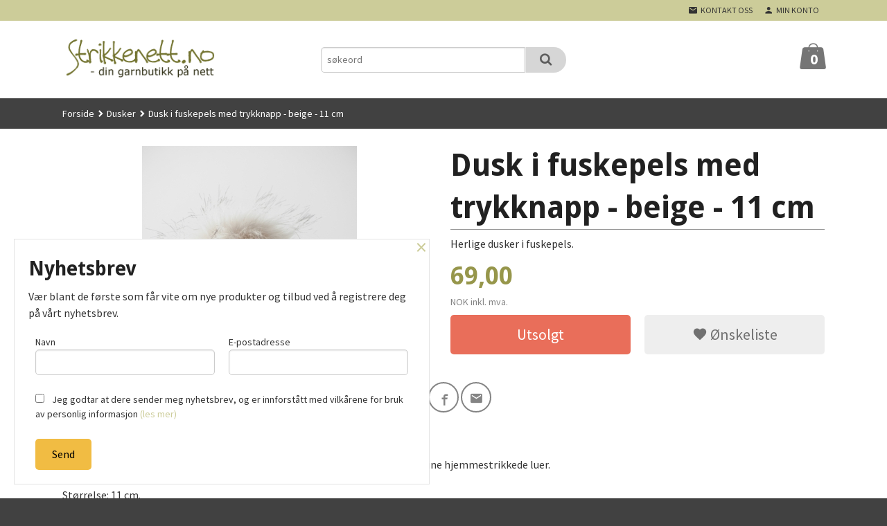

--- FILE ---
content_type: text/html
request_url: https://www.strikkenett.no/produkt/dusker/dusk-i-fuskepels-med-trykknapp-beige-11-cm
body_size: 17423
content:
<!DOCTYPE html>

<!--[if IE 7]>    <html class="lt-ie10 lt-ie9 lt-ie8 ie7 no-js" lang="no"> <![endif]-->
<!--[if IE 8]>    <html class="lt-ie10 lt-ie9 ie8 no-js" lang="no"> <![endif]-->
<!--[if IE 9]>    <html class="lt-ie10 ie9 no-js" lang="no"> <![endif]-->
<!--[if (gt IE 9)|!(IE)]><!--> <html class="no-js" lang="no"> <!--<![endif]-->

<head prefix="og: http://ogp.me/ns# fb: http://ogp.me/ns/fb# product: http://ogp.me/ns/product#">
    <meta http-equiv="Content-Type" content="text/html; charset=UTF-8">
    <meta http-equiv="X-UA-Compatible" content="IE=edge">
    
                    <title>Dusk i fuskepels med trykknapp - beige - 11 cm | Strikkenett.no - din garnbutikk på nett</title>
        

    <meta name="description" content="Herlige dusker i fuskepels.">

    <meta name="keywords" content="">

<meta name="csrf-token" content="BZyT9b6lR6RCxflNt3rHiX5FynmOTwbPVMvbJWVC">    <link rel="shortcut icon" href="/favicon.ico">
    <meta property="og:title" content="Dusk i fuskepels med trykknapp - beige - 11 cm">
<meta property="og:type" content="product">

<meta property="og:image" content="https://www.strikkenett.no/assets/img/630/630/bilder_nettbutikk/9c26f324738f2d43aa1b1b244c7ce648-image.jpeg">

    <meta property="og:image:width" content="310">
    <meta property="og:image:height" content="310">

<meta property="og:description" content="Herlige dusker i fuskepels.">


<meta property="product:price:amount" content="69.00"> 
<meta property="product:price:currency" content="NOK">

    <meta property="product:category" content="Dusker">
    <meta property="product-category-link" content="https://www.strikkenett.no/butikk/dusker">

<meta property="product:availability" content="oos">



<meta property="og:url" content="https://www.strikkenett.no/produkt/dusker/dusk-i-fuskepels-med-trykknapp-beige-11-cm">
<meta property="og:site_name" content="Strikkenett.no - din garnbutikk på nett">
<meta property="og:locale" content="nb_NO"><!-- Pioneer scripts & style -->
<meta name="viewport" content="width=device-width, initial-scale=1.0, minimum-scale=1">
<!-- Android Lollipop theme support: http://updates.html5rocks.com/2014/11/Support-for-theme-color-in-Chrome-39-for-Android -->
<meta name="theme-color" content="#CCCC99">

<link href="/assets/themes/meridian/css/meridian.compiled.css?ver=1594036892" rel="preload" as="style">
<link href="/assets/themes/meridian/css/meridian.compiled.css?ver=1594036892" rel="stylesheet" type="text/css">


<script type="text/javascript" src="/assets/js/modernizr.min-dev.js"></script>
<script>
    window.FEATURES = (function() {
        var list = {"24ai":1,"24chat":1,"24nb":1,"8":1,"api":1,"blog":1,"boxpacker":1,"criteo":1,"discount":1,"dropshipping":1,"email_redesign":1,"facebook_dpa":1,"facebook_product_catalog":1,"fiken":1,"frontendfaq":1,"giftcard":1,"google_analytics_4":1,"google_shopping":1,"klarna_b2b":1,"localization":1,"logistra":1,"logistra_printers":1,"mega_menu":1,"modal_cart":1,"modal_cart_free_shipping_reminder":1,"modal_cart_products":1,"newsletter":1,"om2_multihandling":1,"pickuppoints":1,"pickuppoints_custom":1,"popup_module":1,"printnode":1,"product_image_slider":1,"product_management_2":1,"product_management_2_customize_layout":1,"slider":1,"snapchat":1,"stock_reminders":1,"text":1,"thumb_attribute_connection":1,"tripletex":1,"two":1,"two_search_api":1,"update_price_on_attribute_change":1,"users":1,"vipps_express":1,"webshop":1};

        return {
            get: function(name) { return name in list; }
        };
    })();

    if (window.FEATURES.get('facebook_dpa')) {
                facebook_dpa_id = "1711661610235450";
            }

</script>

   

<script async src="https://client.24nettbutikk.chat/embed.js" data-chat-id=""></script><script>function chat(){(window.lvchtarr=window.lvchtarr||[]).push(arguments)}</script><script>chat('placement', 'bottom-right');</script><!-- Global site tag (gtag.js) - Google Analytics -->
<script type="text/plain" data-category="analytics" async src="https://www.googletagmanager.com/gtag/js?id=G-82S7M9N0KV"></script>
<script type="text/plain" data-category="analytics">
  window.dataLayer = window.dataLayer || [];
  function gtag(){dataLayer.push(arguments);}
  gtag('js', new Date());

      gtag('config', 'G-16R6PMDFDV');
    gtag('config', 'G-82S7M9N0KV', {
      theme: 'meridian',
      activeCheckout: 'checkout'
  });
</script>

<script>
    class Item {
        product = {};

        constructor(product) {
            this.product = product;
        }

        #setItemVariant() {
            this.product.item_variant = Array.from(document.querySelectorAll('div.product__attribute'))
                ?.reduce((previousValue, currentValue, currentIndex, array) => {
                    let selectOptions = Array.from(currentValue.children[1].children[0].children);

                    if (!selectOptions.some(option => option.tagName === 'OPTGROUP')) {
                        let attribute = currentValue.children[0].children[0].innerHTML;
                        let value = selectOptions.find(attributeValue => attributeValue.selected).innerHTML;

                        return previousValue += `${attribute}: ${value}${array.length && currentIndex !== array.length - 1 ? ', ' : ''}`;
                    }
                }, '');
        }

        #attachEventListeners() {
            document.querySelectorAll('select.js-attribute').forEach(selector => selector.addEventListener('change', () => this.#setItemVariant()));

            const buyProductButton = document.querySelector('button.js-product__buy-button');

            if (buyProductButton) {
                buyProductButton.addEventListener('click', () => {
                    gtag('event', 'add_to_cart', {
                        currency: 'NOK',
                        value: this.product.value,
                        items: [{ ...this.product, quantity: parseInt(document.getElementById('buy_count').value) }]
                    });
                });
            }

            const buyBundleButton = document.querySelector('button.js-bundle__buy-button');

            if (buyBundleButton) {
                buyBundleButton.addEventListener('click', () => {
                    gtag('event', 'add_to_cart', {
                        currency: 'NOK',
                        value: this.product.value,
                        items: [this.product]
                    });
                });
            }

            const wishListButton = document.querySelector('.product__wishlist-button:not(.disabled)');

            if (wishListButton) {
                wishListButton.addEventListener('click', () => {
                    gtag('event', 'add_to_wishlist', {
                        currency: 'NOK',
                        value: this.product.value,
                        items: [{ ...this.product, quantity: parseInt(document.getElementById('buy_count').value) }],
                    });
                });
            }
        }

        async initialize() {
            await this.#setItemVariant();
            this.#attachEventListeners();

            gtag('event', 'view_item', {
                currency: 'NOK',
                value: this.product.value,
                items: [this.product]
            });
        }
    }
</script>
<!-- Google Analytics -->
<script type="text/plain" data-category="analytics">

    (function (i, s, o, g, r, a, m) {
        i['GoogleAnalyticsObject'] = r;
        i[r] = i[r] || function () {
            (i[r].q = i[r].q || []).push(arguments)
        }, i[r].l = 1 * new Date();
        a = s.createElement(o),
            m = s.getElementsByTagName(o)[0];
        a.async = 1;
        a.src = g;
        m.parentNode.insertBefore(a, m)
    })(window, document, 'script', '//www.google-analytics.com/analytics.js', 'ga');

        ga('create', 'UA-22210774-1', 'auto');
        
    ga('create', 'UA-24343184-8', 'auto', '24nb');

        ga('24nb.send', 'pageview');

    
        ga('send', 'pageview');

    
    
</script>
<div id="sincos-sc"></div>

<script>
    window.SERVER_DATA={"checkoutUrl":"checkout","cartFullHeight":1,"languageId":"1","currency":"NOK","usesFreeShippingReminder":false,"freeShippingCutoff":"799","useProductUpSell":true,"googleAnalytics4Enabled":true};
</script>
<script src="/js/slider-cart.js?v=b2cf874253b7a8c1bbe7f2dbd336acbb" type="text/javascript"></script>
<!-- Global site tag (gtag.js) - Google Analytics -->
<script async src="https://www.googletagmanager.com/gtag/js?id=UA-22210774-1"></script>
<script>
window.dataLayer = window.dataLayer || [];
function gtag(){dataLayer.push(arguments);}
gtag('js', new Date());
gtag('config', 'UA-22210774-1');
</script>


<!-- Google tag (gtag.js) -->
<script async src="https://www.googletagmanager.com/gtag/js?id=AW-981850917">
</script>
<script>
  window.dataLayer = window.dataLayer || [];
  function gtag(){dataLayer.push(arguments);}
  gtag('js', new Date());

  gtag('config', 'AW-981850917');
</script>


<!-- Global site tag (gtag.js) - Google Ads: 981850917 --> <script async src="https://www.googletagmanager.com/gtag/js?id=AW-981850917"></script> <script> window.dataLayer = window.dataLayer || []; function gtag(){dataLayer.push(arguments);} gtag('js', new Date()); gtag('config', 'AW-981850917'); </script>
<link rel="stylesheet" href="/css/cookie_consent.css">
<script defer src="/js/cookie_consent.js"></script>
<script>
    window.dataLayer = window.dataLayer || [];
    function gtag(){dataLayer.push(arguments);}

    // Set default consent to 'denied' as a placeholder
    // Determine actual values based on your own requirements
    gtag('consent', 'default', {
        'ad_storage': 'denied',
        'ad_user_data': 'denied',
        'ad_personalization': 'denied',
        'analytics_storage': 'denied',
        'url_passthrough': 'denied'
    });

</script>

<script>

    window.addEventListener('load', function(){

        CookieConsent.run({
            cookie: {
                name: 'cookie_consent_cookie',
                domain: window.location.hostname,
                path: '/',
                expiresAfterDays: 30,
                sameSite: 'Lax'
            },
            disablePageInteraction: true,
            guiOptions: {
                consentModal: {
                    layout: 'box inline',
                    position: 'middle center',
                    equalWeightButtons: false,
                }
            },
            categories: {
                necessary: {
                    enabled: true,
                    readonly: true,
                },
                analytics: {},
                targeting: {}
            },
            language: {
                default: 'no',
                translations: {
                    no: {
                        consentModal: {
                            title: 'Vi bruker cookies!',
                            description: '<p>Vi benytter første- og tredjeparts cookies (informasjonskapsler).</p><br><br><p>Cookies bruker til: </p><br><ul style="padding-left:3px;"><li>Nødvendige funksjoner på nettsiden</li><li>Analyse og statistikk</li><li>Markedsføring som kan brukes for personlig tilpasning av annonser</li></ul><br><p>Velg “Godta alle” om du aksepterer vår bruk av cookie. Hvis du ønsker å endre på cookie-innstillingene, velg “La meg velge selv”.</p><br><p>Les mer om vår Cookie policy <a href="/side/cookies">her.</a></p>',
                            acceptAllBtn: 'Godta alle',
                            acceptNecessaryBtn: 'Godta kun nødvendige',
                            showPreferencesBtn: 'La meg velge selv',
                        },
                        preferencesModal: {
                            title: 'Innstillinger',
                            acceptAllBtn: 'Godta alle',
                            acceptNecessaryBtn: 'Godta kun nødvendige',
                            savePreferencesBtn: 'Lagre og godta innstillinger',
                            closeIconLabel: 'Lukk',
                            sections: [
                                {
                                    title: 'Bruk av cookies 📢',
                                    description: 'Vi bruker cookies for å sikre deg en optimal opplevelse i nettbutikken vår. Noen cookies er påkrevd for at nettbutikken skal fungere. Les mer om vår <a href="/side/sikkerhet_og_personvern" class="cc-link">personvernerklæring</a>.'
                                },
                                {
                                    title: 'Helt nødvendige cookies',
                                    description: 'Cookies som er helt nødvendig for at nettbutikken skal fungere. Man får ikke handlet i nettbutikken uten disse.',
                                },
                                {
                                    title: 'Cookies rundt analyse og oppsamling av statistikk',
                                    description: 'Cookie som lagrer anonym statistikk av besøkende i nettbutikken. Disse brukes av nettbutikkeier for å lære seg mer om hvem publikummet sitt er.',
                                    linkedCategory: 'analytics'
                                },
                                {
                                    title: 'Cookies rundt markedsføring og retargeting',
                                    description: 'Cookies som samler informasjon om din bruk av nettsiden slik at markedsføring kan tilpasses deg.',
                                    linkedCategory: 'targeting'
                                },
                                {
                                    title: 'Mer informasjon',
                                    description: 'Ved spørsmål om vår policy rundt cookies og dine valg, ta gjerne kontakt med oss på <a href="mailto:garn@strikkenett.no">garn@strikkenett.no</a>.'
                                }
                            ]
                        }
                    }
                }
            }
        });
    });
</script>

<script type="text/plain" data-category="targeting">
    window.dataLayer = window.dataLayer || [];
    function gtag(){ dataLayer.push(arguments); }
    gtag('consent', 'update', {
        'ad_storage': 'granted',
        'ad_user_data': 'granted',
        'ad_personalization': 'granted'
    });
</script>

<script type="text/plain" data-category="analytics">
    window.dataLayer = window.dataLayer || [];
    function gtag(){ dataLayer.push(arguments); }
    gtag('consent', 'update', {
        'analytics_storage': 'granted',
        'url_passthrough': 'granted'
    });
</script>

            <meta name="google-site-verification" content="UKXA1zLSj0OBfl6zr9eo5duQaJxGTnOt2H2Cm7VlWlk" /></head>

<body class="">

    <a href="#main-content" class="sr-only">Gå til innholdet</a>

<div id="outer-wrap">
    <div id="inner-wrap" class="content-wrapper">
        
                                <header id="top" role="banner" class="header-row">
    <nav id="utils-nav" class="top-bg hide-for-print">
    <div class="row">
        <div class="small-7 medium-5 large-4 columns">

            
        </div>

        <div class="small-5 medium-7 large-8 columns">
            <nav class="user-nav">
    <ul class="right inline-list piped-nav" id="user-nav">

        <li class="hide-for-large-up ">
                            <a href="/search" class="neutral-link js-toggle-visibility search-toggler" data-toggle="#hidden-search-wrapper">
                    <i class="icon icon-search"></i><span class="hide-for-small">Søk</span>
                </a>
                    </li>

        <li>
            <a href="/side/kontakt_oss" class="neutral-link">
                <i class="icon icon-mail"></i><span class="hide-for-small">Kontakt oss</span>
            </a>
        </li>

        <li>
            <a href="/konto" class="neutral-link">
                <i class="icon icon-person"></i><span class="hide-for-small">Min konto</span>
            </a>
        </li>

    </ul>
</nav>        </div>
    </div>
    <div class="row hide" id="hidden-search-wrapper">
        <div class="columns small-12 medium-6 right">
            <form action="https://www.strikkenett.no/search" accept-charset="UTF-8" method="get" class="js-product-search-form" autocomplete="off">    <div class="row collapse postfix-radius">
        <div class="small-10 columns product-search">
            
<input type="text" name="q" value="" id="search-box__input" tabindex="0" maxlength="80" class="inputfelt_sokproduktmarg" placeholder="søkeord"  />
    <input type="submit" class="search-box__submit button small primary-color-bg hidden"  value="Søk"/>


    <div class="js-product-search-results product-search-results is-hidden">
        <p class="js-product-search__no-hits product-search__no-hits is-hidden">Ingen treff</p>
        <div class="js-product-search__container product-search__container is-hidden"></div>
        <p class="js-product-search__extra-hits product-search__extra-hits is-hidden">
            <a href="#" class="themed-nav">&hellip;vis flere treff (<span class="js-product-search__num-extra-hits"></span>)</a>
        </p>
    </div>
        </div>
        <div class="small-2 columns">
            <button type="submit" tabindex="0" class="button postfix js-product-search-submit primary-color-bg"><span class="icon-search icon-large"></span></button>
        </div>
    </div>
</form>        </div>
    </div>
</nav>    <div id="logo-row" class="header-bg">
    <div class="row">
        <div class="small-6 medium-4 columns">
            <div id="logo" class="logo-wrapper">
    <a href="https://www.strikkenett.no/" class="neutral-link">

        
            <span class="vertical-pos-helper"></span><img src="/bilder_diverse/1330421002.png" alt="Din DROPS forhandler på nett" class="logo-img">

        
    </a>
</div>
        </div>
        <div class="small-6 medium-8 columns hide-for-print">
            <div class="row header-functions">
                
                <div id="extra-nav-large" class="large-6 columns show-for-large-up">

                        <ul class="inline-list piped-nav no-separator left" id="contact-nav">
                    <li>&nbsp;</li>
            </ul>                    
                    <form action="https://www.strikkenett.no/search" accept-charset="UTF-8" method="get" class="js-product-search-form" autocomplete="off">    <div class="row collapse postfix-radius">
        <div class="small-10 columns product-search">
            
<input type="text" name="q" value="" id="search-box__input" tabindex="0" maxlength="80" class="inputfelt_sokproduktmarg" placeholder="søkeord"  />
    <input type="submit" class="search-box__submit button small primary-color-bg hidden"  value="Søk"/>


    <div class="js-product-search-results product-search-results is-hidden">
        <p class="js-product-search__no-hits product-search__no-hits is-hidden">Ingen treff</p>
        <div class="js-product-search__container product-search__container is-hidden"></div>
        <p class="js-product-search__extra-hits product-search__extra-hits is-hidden">
            <a href="#" class="themed-nav">&hellip;vis flere treff (<span class="js-product-search__num-extra-hits"></span>)</a>
        </p>
    </div>
        </div>
        <div class="small-2 columns">
            <button type="submit" tabindex="0" class="button postfix js-product-search-submit primary-color-bg"><span class="icon-search icon-large"></span></button>
        </div>
    </div>
</form>                </div>

                <div class="small-12 large-6 columns">
                    <div class="menu-button hide-for-large-up right">
                    	<a id="nav-open-btn" href="#nav"><i class="icon-menu icon-large"></i></a>
                    </div>
                    <div class="cart-and-checkout right ">
    <a href="https://www.strikkenett.no/kasse" class="neutral-link cart-button cart-button--empty">
        <span class="cart-button__sum">0,00</span>
        <span class="cart-button__currency">NOK</span>
        <i class="icon-shopping-bag cart-button__icon icon-xxlarge"></i><span class="cart-button__text">Handlevogn</span>
        <span class="cart-button__quantity">0</span>
    </a>

    <a href="https://www.strikkenett.no/kasse" class="button show-for-medium-up checkout-button call-to-action-color-bg">Kasse <i class="icon-chevron-right cart-icon icon-large"></i></a>
</div>                </div>

            </div>
        </div>
    </div>
</div></header>

<nav id="nav" class="navigation-bg main-nav nav-offcanvas js-arrow-key-nav hide-for-print" role="navigation">
    <div class="block row">
        <div class="columns"> 
            <h2 class="block-title nav-offcanvas__title">Produkter</h2>
            
            <ul id="main-menu" class="sm main-nav__list level-0" data-mer="Mer">
<li class="main-nav__item level-0"><a class="main-nav__frontpage-link" href="http://strikkenett.no">Forside</a></li><li class="main-nav__item level-0"><a href="/butikk/tilbud" >Tilbud</a></li><li class="main-nav__item parent level-0"><a href="/butikk/garn" >Garn</a><ul class="main-nav__submenu level-1" data-mer="Mer">
<li class="main-nav__item level-1"><a href="/butikk/garn/drops" >DROPS</a></li><li class="main-nav__item level-1"><a href="/butikk/garn/baestmor" >Bæstmor</a></li><li class="main-nav__item level-1"><a href="/butikk/garn/du-store-alpakka" >Du Store Alpakka</a></li><li class="main-nav__item level-1"><a href="/butikk/garn/dale-garn" >Dale Garn</a></li><li class="main-nav__item level-1"><a href="/butikk/garn/gjestal-garn" >Gjestal Garn</a></li><li class="main-nav__item level-1"><a href="/butikk/garn/diverse" >Diverse</a></li></ul>
</li><li class="main-nav__item parent level-0"><a href="/butikk/garnpakker" >Strikkepakker</a><ul class="main-nav__submenu level-1" data-mer="Mer">
<li class="main-nav__item level-1"><a href="/butikk/garnpakker/barn" >Baby / Barn</a></li><li class="main-nav__item level-1"><a href="/butikk/garnpakker/babytepper" >Babytepper</a></li><li class="main-nav__item level-1"><a href="/butikk/garnpakker/gensere-topper" >Gensere / Topper</a></li><li class="main-nav__item level-1"><a href="/butikk/garnpakker/jakker-cardigans" >Jakker / Cardigans</a></li><li class="main-nav__item level-1"><a href="/butikk/garnpakker/vesker" >Vesker</a></li><li class="main-nav__item level-1"><a href="/butikk/garnpakker/vester" >Vester</a></li><li class="main-nav__item level-1"><a href="/butikk/garnpakker/tilbehor-1" >Tilbehør</a></li><li class="main-nav__item level-1"><a href="/butikk/garnpakker/jul" >Jul</a></li><li class="main-nav__item level-1"><a href="/butikk/garnpakker/hanami" >Hanami</a></li></ul>
</li><li class="main-nav__item parent level-0"><a href="/butikk/strikkepinner-og-heklenaler" >Strikkepinner og heklenåler</a><ul class="main-nav__submenu level-1" data-mer="Mer">
<li class="main-nav__item parent level-1"><a href="/butikk/strikkepinner-og-heklenaler/drops-basic" >DROPS Basic</a><ul class="main-nav__submenu level-2" data-mer="Mer">
<li class="main-nav__item level-2"><a href="/butikk/strikkepinner-og-heklenaler/drops-basic/rundpinner" >Rundpinner</a></li><li class="main-nav__item level-2"><a href="/butikk/strikkepinner-og-heklenaler/drops-basic/settpinner" >Settpinner</a></li><li class="main-nav__item level-2"><a href="/butikk/strikkepinner-og-heklenaler/drops-basic/parpinner" >Parpinner</a></li></ul>
</li><li class="main-nav__item level-1"><a href="/butikk/strikkepinner-og-heklenaler/drops-pro-classic" >DROPS Pro Classic</a></li><li class="main-nav__item level-1"><a href="/butikk/strikkepinner-og-heklenaler/drops-pro-romance" >DROPS Pro Romance</a></li><li class="main-nav__item level-1"><a href="/butikk/strikkepinner-og-heklenaler/drops-pinnesett" >DROPS pinnesett</a></li><li class="main-nav__item level-1"><a href="/butikk/strikkepinner-og-heklenaler/drops-strikketilbehor" >DROPS strikketilbehør</a></li><li class="main-nav__item level-1"><a href="/butikk/strikkepinner-og-heklenaler/mindful" >Mindful</a></li><li class="main-nav__item level-1"><a href="/butikk/strikkepinner-og-heklenaler/bamboo" >Bamboo</a></li><li class="main-nav__item level-1"><a href="/butikk/strikkepinner-og-heklenaler/cubics-firkantpinner" >Cubics - firkantpinner</a></li><li class="main-nav__item level-1"><a href="/butikk/strikkepinner-og-heklenaler/hverdags" >Hverdags</a></li><li class="main-nav__item parent level-1"><a href="/butikk/strikkepinner-og-heklenaler/karbonz" >Karbonz</a><ul class="main-nav__submenu level-2" data-mer="Mer">
<li class="main-nav__item level-2"><a href="/butikk/strikkepinner-og-heklenaler/karbonz/utskiftbare-spesial" >Utskiftbare spesial</a></li></ul>
</li><li class="main-nav__item parent level-1"><a href="/butikk/strikkepinner-og-heklenaler/nova-metal" >Nova Metal</a><ul class="main-nav__submenu level-2" data-mer="Mer">
<li class="main-nav__item level-2"><a href="/butikk/strikkepinner-og-heklenaler/nova-metal/utskiftbare-spesial-2" >Utskiftbare spesial</a></li></ul>
</li><li class="main-nav__item level-1"><a href="/butikk/strikkepinner-og-heklenaler/royale" >Royale</a></li><li class="main-nav__item parent level-1"><a href="/butikk/strikkepinner-og-heklenaler/symfonie-wood" >Symfonie Wood</a><ul class="main-nav__submenu level-2" data-mer="Mer">
<li class="main-nav__item level-2"><a href="/butikk/strikkepinner-og-heklenaler/symfonie-wood/utskiftbare-spesial" >Utskiftbare spesial</a></li></ul>
</li><li class="main-nav__item level-1"><a href="/butikk/strikkepinner-og-heklenaler/zing" >Zing</a></li><li class="main-nav__item parent level-1"><a href="/butikk/strikkepinner-og-heklenaler/heklenaler" >Heklenåler</a><ul class="main-nav__submenu level-2" data-mer="Mer">
<li class="main-nav__item level-2"><a href="/butikk/strikkepinner-og-heklenaler/heklenaler/drops-basic-heklenaler" >DROPS Basic heklenåler</a></li><li class="main-nav__item level-2"><a href="/butikk/strikkepinner-og-heklenaler/heklenaler/drops-pro-circus-1" >DROPS Pro Circus</a></li><li class="main-nav__item level-2"><a href="/butikk/strikkepinner-og-heklenaler/heklenaler/heklenaler-med-mykt-skaft" >Heklenåler med mykt skaft</a></li><li class="main-nav__item level-2"><a href="/butikk/strikkepinner-og-heklenaler/heklenaler/prym-ergonomics-1" >Prym.ergonomics</a></li><li class="main-nav__item level-2"><a href="/butikk/strikkepinner-og-heklenaler/heklenaler/bambus" >Bambus</a></li><li class="main-nav__item level-2"><a href="/butikk/strikkepinner-og-heklenaler/heklenaler/zing-1" >Zing</a></li><li class="main-nav__item level-2"><a href="/butikk/strikkepinner-og-heklenaler/heklenaler/symfonie-wood-1" >Symfonie Wood</a></li></ul>
</li><li class="main-nav__item level-1"><a href="/butikk/strikkepinner-og-heklenaler/hakkenaler" >Hakkenåler</a></li><li class="main-nav__item level-1"><a href="/butikk/strikkepinner-og-heklenaler/gavesett" >Gavesett</a></li><li class="main-nav__item level-1"><a href="/butikk/strikkepinner-og-heklenaler/pinnetilbehor" >Pinnetilbehør</a></li><li class="main-nav__item level-1"><a href="/butikk/strikkepinner-og-heklenaler/tykke-pinner-i-bjork" >Tykke pinner i bjørk</a></li><li class="main-nav__item level-1"><a href="/butikk/strikkepinner-og-heklenaler/prym-ergonomics" >Prym.ergonomics</a></li><li class="main-nav__item level-1"><a href="/butikk/strikkepinner-og-heklenaler/symfonie-natural" >Symfonie Natural</a></li><li class="main-nav__item level-1"><a href="/butikk/strikkepinner-og-heklenaler/addicrasytrio" >Addi CraSy Trio</a></li><li class="main-nav__item level-1"><a href="/butikk/strikkepinner-og-heklenaler/smart-stix" >Smart Stix</a></li><li class="main-nav__item level-1"><a href="/butikk/strikkepinner-og-heklenaler/vaiere" >Vaiere</a></li></ul>
</li><li class="main-nav__item parent level-0"><a href="/butikk/tilbehor" >Tilbehør</a><ul class="main-nav__submenu level-1" data-mer="Mer">
<li class="main-nav__item level-1"><a href="/butikk/tilbehor/glidelas-til-strikketoy" >Glidelås til strikketøy</a></li><li class="main-nav__item level-1"><a href="/butikk/tilbehor/innpakning" >Innpakning</a></li><li class="main-nav__item level-1"><a href="/butikk/tilbehor/maskemarkorer" >Maskemarkører</a></li><li class="main-nav__item parent level-1"><a href="/butikk/tilbehor/merkelapper" >Merkelapper</a><ul class="main-nav__submenu level-2" data-mer="Mer">
<li class="main-nav__item level-2"><a href="/butikk/tilbehor/merkelapper/skinnlapper" >Skinnlapper</a></li><li class="main-nav__item level-2"><a href="/butikk/tilbehor/merkelapper/merkelapper-i-tekstil" >Merkelapper i tekstil/symerker</a></li><li class="main-nav__item level-2"><a href="/butikk/tilbehor/merkelapper/merkelapper-i-imitert-skinn" >Merkelapper i imitert skinn</a></li><li class="main-nav__item level-2"><a href="/butikk/tilbehor/merkelapper/merkelapper-med-refleks" >Merkelapper med refleks</a></li><li class="main-nav__item level-2"><a href="/butikk/tilbehor/merkelapper/merkelapper-i-papp" >Merkelapper i papp</a></li><li class="main-nav__item level-2"><a href="/butikk/tilbehor/merkelapper/merker-i-metall" >Merker i metall</a></li></ul>
</li><li class="main-nav__item parent level-1"><a href="/butikk/tilbehor/maleband" >Målebånd</a><ul class="main-nav__submenu level-2" data-mer="Mer">
<li class="main-nav__item level-2"><a href="/butikk/tilbehor/maleband/wrist-ruler" >Wrist Ruler</a></li></ul>
</li><li class="main-nav__item level-1"><a href="/butikk/tilbehor/naler" >Nåler</a></li><li class="main-nav__item level-1"><a href="/butikk/tilbehor/radtellere" >Radtellere</a></li><li class="main-nav__item level-1"><a href="/butikk/tilbehor/pinnemal" >Pinnemål</a></li><li class="main-nav__item level-1"><a href="/butikk/tilbehor/oppskriftsholdere" >Oppskriftsholdere</a></li><li class="main-nav__item level-1"><a href="/butikk/tilbehor/kopper" >Kopper</a></li><li class="main-nav__item level-1"><a href="/butikk/tilbehor/kort" >Kort</a></li><li class="main-nav__item level-1"><a href="/butikk/tilbehor/servietter" >Servietter</a></li><li class="main-nav__item level-1"><a href="/butikk/tilbehor/bilder" >Bilder</a></li><li class="main-nav__item level-1"><a href="/butikk/tilbehor/sakser" >Sakser</a></li><li class="main-nav__item level-1"><a href="/butikk/tilbehor/sytilbehor" >Sytilbehør</a></li><li class="main-nav__item level-1"><a href="/butikk/tilbehor/prym-love" >Prym Love</a></li><li class="main-nav__item level-1"><a href="/butikk/tilbehor/strikketilbehor" >Strikketilbehør</a></li><li class="main-nav__item level-1"><a href="/butikk/tilbehor/stoff-1" >Stoff</a></li><li class="main-nav__item level-1"><a href="/butikk/tilbehor/band-1" >Bånd</a></li><li class="main-nav__item level-1"><a href="/butikk/tilbehor/reflekser-1" >Reflekser</a></li><li class="main-nav__item level-1"><a href="/butikk/tilbehor/boker" >Bøker</a></li><li class="main-nav__item level-1"><a href="/butikk/tilbehor/for-barn-1" >For barn</a></li></ul>
</li><li class="main-nav__item parent level-0"><a href="/butikk/knapper-og-perler" >Knapper og perler</a><ul class="main-nav__submenu level-1" data-mer="Mer">
<li class="main-nav__item level-1"><a href="/butikk/knapper-og-perler/drops-knapper" >DROPS knapper</a></li><li class="main-nav__item level-1"><a href="/butikk/knapper-og-perler/treknapper" >Treknapper</a></li><li class="main-nav__item level-1"><a href="/butikk/knapper-og-perler/perlemorknapper" >Perlemorknapper</a></li><li class="main-nav__item level-1"><a href="/butikk/knapper-og-perler/barneknapper" >Barneknapper</a></li><li class="main-nav__item level-1"><a href="/butikk/knapper-og-perler/metallknapper" >Metallknapper</a></li><li class="main-nav__item level-1"><a href="/butikk/knapper-og-perler/plast-acrylknapper" >Plast-/Acrylknapper</a></li><li class="main-nav__item level-1"><a href="/butikk/knapper-og-perler/stofftrukne-knapper" >Stofftrukne knapper</a></li><li class="main-nav__item level-1"><a href="/butikk/knapper-og-perler/knapper-i-hornbein" >Knapper i horn/bein</a></li><li class="main-nav__item level-1"><a href="/butikk/knapper-og-perler/trykknapper" >Trykknapper</a></li><li class="main-nav__item level-1"><a href="/butikk/knapper-og-perler/perler" >Perler</a></li><li class="main-nav__item level-1"><a href="/butikk/knapper-og-perler/hekter-og-ringer" >Hekter og ringer</a></li><li class="main-nav__item level-1"><a href="/butikk/knapper-og-perler/sjalspenner" >Sjalspenner</a></li></ul>
</li><li class="main-nav__item parent level-0"><a href="/butikk/oppskrifter" >Gratisoppskrifter</a><ul class="main-nav__submenu level-1" data-mer="Mer">
<li class="main-nav__item level-1"><a href="/butikk/oppskrifter/drops" >DROPS</a></li><li class="main-nav__item level-1"><a href="/butikk/oppskrifter/du-store-alpakka" >Du Store Alpakka</a></li><li class="main-nav__item level-1"><a href="/butikk/oppskrifter/dale-garn-1" >Dale Garn</a></li></ul>
</li><li class="main-nav__item parent level-0"><a href="/butikk/sytrad" >Sytråd</a><ul class="main-nav__submenu level-1" data-mer="Mer">
<li class="main-nav__item level-1"><a href="/butikk/sytrad/symaskinbroderi" >Symaskinbroderi</a></li></ul>
</li><li class="main-nav__item parent level-0"><a href="/butikk/vesker-oppbevaring" >Vesker & oppbevaring</a><ul class="main-nav__submenu level-1" data-mer="Mer">
<li class="main-nav__item level-1"><a href="/butikk/vesker-oppbevaring/strikkepinneoppbevaring" >Strikkepinneoppbevaring</a></li><li class="main-nav__item level-1"><a href="/butikk/vesker-oppbevaring/nett-til-strikketoyet" >Nett til strikketøyet</a></li><li class="main-nav__item level-1"><a href="/butikk/vesker-oppbevaring/smaoppbevaring" >Småoppbevaring</a></li><li class="main-nav__item level-1"><a href="/butikk/vesker-oppbevaring/bokser" >Bokser</a></li></ul>
</li><li class="main-nav__item current level-0"><a href="/butikk/dusker" >Dusker</a></li><li class="main-nav__item level-0"><a href="/butikk/nyheter" >Nyheter</a></li></ul>
        </div>
    </div>

            <a class="main-nav__close-btn exit-off-canvas" id="nav-close-btn" href="#top"><i class="icon-chevron-left icon-large"></i> Lukk</a>
    </nav>                    <div class="breadcrumbs-bg">
        <div class="row">
            <div class="columns">
                <ul class="breadcrumbs" itemscope itemtype="http://schema.org/BreadcrumbList"><li class="breadcrumbs__item breadcrumbs__home"><a href="https://www.strikkenett.no/">Forside</a></li><li class="breadcrumbs__item" itemprop="itemListElement" itemscope itemtype="http://schema.org/ListItem"><a itemtype="http://schema.org/Thing" itemprop="item" href="https://www.strikkenett.no/butikk/dusker"><span itemprop="name">Dusker</span></a> <meta itemprop="position" content="1" /></li><li class="breadcrumbs__item current" itemprop="itemListElement" itemscope itemtype="http://schema.org/ListItem"><span><span itemprop="name">Dusk i fuskepels med trykknapp - beige - 11 cm</span></span><meta itemtype="http://schema.org/Thing" content="https://www.strikkenett.no/produkt/dusker/dusk-i-fuskepels-med-trykknapp-beige-11-cm" itemprop="item"><meta itemprop="position" content="2" /></li><meta itemprop="numberOfItems" content="2"><meta itemprop="itemListOrder" content="Ascending"></ul>
            </div>
        </div>
    </div>

<div id="main" class="content-bg main-content">
    <div class="row">
        <div class="columns">
            <div id="main-content" itemscope itemtype="http://schema.org/Product" tabindex="-1">
                
<article class="product">

    <div class="row">

        <div class="columns small-12 show-for-medium-down">
            <h1 itemprop="name" class="product__title">Dusk i fuskepels med trykknapp - beige - 11 cm</h1>
        </div>

        <form action="https://www.strikkenett.no/handlevogn/leggtil" method="post" accept-charset="utf-8" class="product__form"><input type="hidden" name="_token" value="BZyT9b6lR6RCxflNt3rHiX5FynmOTwbPVMvbJWVC">        
<input type="hidden" name="id" value="4029" />
        
<input type="hidden" name="path" value="produkt/dusker/dusk-i-fuskepels-med-trykknapp-beige-11-cm" />

            <div class="product__images  small-12 medium-6 large-6 small-centered medium-uncentered columns">
                <div class="product__main-images">
    <ul class="js-fancybox-gallery ">
                    <li>
                <a class="fancybox product__main-images__link readon-icon__wrapper bx-slide"
                data-fancybox-group="prod_gallery"
                href="/assets/img/1024/1024/bilder_nettbutikk/9c26f324738f2d43aa1b1b244c7ce648-image.jpeg"
                target="_blank"
                title=""
                tabindex="0">
                    <img src="/assets/img/640/640/bilder_nettbutikk/9c26f324738f2d43aa1b1b244c7ce648-image.jpeg" alt="" title="">
                    <div class="readon-icon__container">
                        <span class="vertical-pos-helper"></span><i class="icon-search readon-icon"></i>
                    </div>
                </a>
            </li>
            </ul>
</div>            </div>

            <div class="product__info small-12 medium-6 large-6 small-centered medium-uncentered columns">

                <h1 itemprop="name" class="product__title show-for-large-up">Dusk i fuskepels med trykknapp - beige - 11 cm</h1>

                                
                <p class="product__ingress" itemprop="description">Herlige dusker i fuskepels.</p>

                <meta itemprop="brand" content="">
                                    <meta itemprop="image" content="https://www.strikkenett.no/assets/img/630/630/bilder_nettbutikk/9c26f324738f2d43aa1b1b244c7ce648-image.jpeg">
                                <meta itemprop="sku" content="DU201">
                <meta itemprop="gtin14" content="">
                
                <div class="row">
                    <div class="small-12 large-7 columns">
                        <div class="offers" itemprop="offers" itemscope itemtype="http://schema.org/Offer">

    
        <span class="price primary-color-big"><span id="product-4029-price" class="sr-only visuallyhidden">Pris</span><span class="price__display" aria-labelledby="product-4029-price">69,00</span></span>

        <span class="price--original">
                            <span class="vat-info"><span class="currency">NOK</span> inkl. mva.</span>
                    </span>

        <meta itemprop="price" content="69">
<meta itemprop="priceCurrency" content="NOK">
    
<span itemprop="priceSpecification" itemscope itemtype="http://www.schema.org/PriceSpecification">
    <meta itemprop="price" content="69">
    <meta itemprop="priceCurrency" content="NOK">
    <meta itemprop="valueAddedTaxIncluded" content="true">
</span>

<!--<meta itemprop="priceValidUntil" content="">-->
<meta itemprop="url" content="https://www.strikkenett.no/produkt/dusker/dusk-i-fuskepels-med-trykknapp-beige-11-cm">
            <link itemprop="availability" href="http://schema.org/SoldOut">

<meta id="stock-status-4029" data-stock="0" data-session-stock="0" content="0">
    
</div>                    </div>
                    <div class="small-12 large-5 columns">
                        <div class="product__stockstatus product__stockstatus--sold-out">
    
    </div>                    </div>
                </div>
                
                
                <div class="product__attributes">
                        
<input type="hidden" name="attributt[][0]" value="" />
                        <input type="hidden" class="product__quantity" data-product-id="4029" name="antall" value="1" id="buy_count">
                </div>

                    <input name="ekstra_velg" type="hidden" value='0'>
    <input name="ekstra_tekst" type="hidden" value=''>

                
                <div class="row">
                    <div class="columns small-6">
	        <button type="submit" name="button" class="button alert large expand product__buy-button js-product__buy-button" data-product-id="4029" disabled>
            Utsolgt        </button>
	</div>

                                            <div class="columns small-6 left hide-for-print">
    <a href="#" class="button large expand secondary product__wishlist-button disabled" data-success="Produktet ble lagt i ønskelisten" data-disabled-msg="Du må registrere deg eller logge inn for å bruke ønskelisten">
        <i class="icon-favorite"></i> Ønskeliste    </a>
</div>                                        </form>                                    </div>

                            </div>


        <div class="product__about small-12 large-6 small-centered medium-uncentered columns">
            

    <div class="social-buttons__headline-wrapper block__box__headline-wrapper">
        <h3 class="social-buttons__headline block__box__headline">Del dette</h3>
    </div>

    <ul class="social-buttons-list social-buttons-list--product">

                    <li class="social-button social-button--twitter">
                    <a href="https://twitter.com/intent/tweet?url=https%3A%2F%2Fwww.strikkenett.no%2Fprodukt%2Fdusker%2Fdusk-i-fuskepels-med-trykknapp-beige-11-cm&amp;text=Dusk+i+fuskepels+med+trykknapp+-+beige+-+11+cm+%7C+Strikkenett.no+-+din+garnbutikk+p%C3%A5+nett" title="Del på Twitter" class="social-button__link" target="_blank">
                        <i class="icon-twitter"></i>
                    </a>
                </li>        
                    <li class="social-button social-button--facebook">
                    <a href="https://www.facebook.com/sharer/sharer.php?u=https%3A%2F%2Fwww.strikkenett.no%2Fprodukt%2Fdusker%2Fdusk-i-fuskepels-med-trykknapp-beige-11-cm" title="Del på Facebook" class="social-button__link" target="_blank">
                        <i class="icon-facebook"></i>
                    </a>
                </li>        
        
        
                    <li class="social-button social-button--mail">
                    <a href="mailto:?subject=Dusk i fuskepels med trykknapp - beige - 11 cm&amp;body=Dusk i fuskepels med trykknapp - beige - 11 cm%0A%0AHerlige dusker i fuskepels.%0A%0ALes mer: https://www.strikkenett.no/produkt/dusker/dusk-i-fuskepels-med-trykknapp-beige-11-cm" title="Del på E-post" class="social-button__link" >
                        <i class="icon-mail"></i>
                    </a>
                </li>        
    </ul>

<div id="product-tabs" class="js-tabs">       
    
                        <h4>Produktinfo</h4>
            <div><p>Herlige dusker i fuskepels som festes med trykknapp. Disse er superlekre p&aring; dine hjemmestrikkede luer.</p>
<p>St&oslash;rrelse: 11 cm.</p>                        </div>
            
</div>        </div>

    </div>

    <meta itemprop="url" content="https://www.strikkenett.no/produkt/dusker/dusk-i-fuskepels-med-trykknapp-beige-11-cm">

</article>

    <aside class="product__related-products-wrapper">
        <div class="row">
            <section class="product__related-products small-12 small-centered medium-uncentered columns no-split-menu" itemscope itemtype="http://schema.org/ItemList">
                <h3>Vi anbefaler også</h3>
                
<div class="row">
    <div class="columns">

        <section class="productlist equal-height-columns">
                            <h2 class="is-hidden">Dusker</h2>
                        
            <article class=" productlist__product equal-height-column buy-directly" id="product-4041" data-product-id="4041" itemscope itemtype="http://schema.org/Product">

    <a class="productlist__product-wrap neutral-link equal-height-column-innerwrap readon-icon__wrapper bordered bordered--all" href="/produkt/dusker/dusk-i-fuskepels-med-trykknapp-blagronn-11-cm">

        <meta itemprop="url" content="https://www.strikkenett.no/produkt/dusker/dusk-i-fuskepels-med-trykknapp-blagronn-11-cm">

        <div class="equal-height-column__image">

                                            <img loading="lazy" itemprop="image" src="/assets/img/360/360/bilder_nettbutikk/325434071f6cd7715769d0f888d82a73-image.jpeg" alt="Dusk i fuskepels med trykknapp - blågrønn - 11 cm">
            
        </div>

        <h3 itemprop="name" class="productlist__product__headline">Dusk i fuskepels med trykknapp - blågrønn - 11 cm</h3>

                           
        <div class="offers" itemprop="offers" itemscope itemtype="http://schema.org/Offer">

    
        <span class="price primary-color-big"><span id="product-4041-price" class="sr-only visuallyhidden">Pris</span><span class="currency">NOK</span><span class="price__display" aria-labelledby="product-4041-price">69,00</span></span>

        
        
        
        <span class="vat-info">inkl. mva.</span>

        <meta itemprop="price" content="69">
<meta itemprop="priceCurrency" content="NOK">
    
<span itemprop="priceSpecification" itemscope itemtype="http://www.schema.org/PriceSpecification">
    <meta itemprop="price" content="69">
    <meta itemprop="priceCurrency" content="NOK">
    <meta itemprop="valueAddedTaxIncluded" content="true">
</span>

<!--<meta itemprop="priceValidUntil" content="">-->
<meta itemprop="url" content="https://www.strikkenett.no/produkt/dusker/dusk-i-fuskepels-med-trykknapp-beige-11-cm">
            <link itemprop="availability" href="http://schema.org/InStock">

<meta id="stock-status-4041" data-stock="8" data-session-stock="8" content="8">
    
</div>
        <div class="productlist__product__button-wrap button-buy">
            <span 
                class="button productlist__product__button product__buy-button js-product__buy-button"
                id="buy-button-4041"
                data-product-id="4041"
                data-strict-stock="">
                
                <i class="icon-add"></i>Kjøp            </span> 
        </div>

                    <p class="productlist__product__description hide" itemprop="description">Herlige dusker i fuskepels.</p>
        
        <div class="equal-height-column__readon readon-icon__container">
            <span class="vertical-pos-helper"></span><i class="icon-search readon-icon"></i>
        </div>
    </a>

</article><article class=" productlist__product equal-height-column buy-directly" id="product-4024" data-product-id="4024" itemscope itemtype="http://schema.org/Product">

    <a class="productlist__product-wrap neutral-link equal-height-column-innerwrap readon-icon__wrapper bordered bordered--all" href="/produkt/dusker/dusk-i-fuskepels-med-trykknapp-brun-11-cm">

        <meta itemprop="url" content="https://www.strikkenett.no/produkt/dusker/dusk-i-fuskepels-med-trykknapp-brun-11-cm">

        <div class="equal-height-column__image">

                                            <img loading="lazy" itemprop="image" src="/assets/img/360/360/bilder_nettbutikk/e9109fa3728feef6c06db06216ebc19c-image.jpeg" alt="Dusk i fuskepels med trykknapp - brun - 11 cm">
            
        </div>

        <h3 itemprop="name" class="productlist__product__headline">Dusk i fuskepels med trykknapp - brun - 11 cm</h3>

                           
        <div class="offers" itemprop="offers" itemscope itemtype="http://schema.org/Offer">

    
        <span class="price primary-color-big"><span id="product-4024-price" class="sr-only visuallyhidden">Pris</span><span class="currency">NOK</span><span class="price__display" aria-labelledby="product-4024-price">79,00</span></span>

        
        
        
        <span class="vat-info">inkl. mva.</span>

        <meta itemprop="price" content="79">
<meta itemprop="priceCurrency" content="NOK">
    
<span itemprop="priceSpecification" itemscope itemtype="http://www.schema.org/PriceSpecification">
    <meta itemprop="price" content="79">
    <meta itemprop="priceCurrency" content="NOK">
    <meta itemprop="valueAddedTaxIncluded" content="true">
</span>

<!--<meta itemprop="priceValidUntil" content="">-->
<meta itemprop="url" content="https://www.strikkenett.no/produkt/dusker/dusk-i-fuskepels-med-trykknapp-beige-11-cm">
            <link itemprop="availability" href="http://schema.org/InStock">

<meta id="stock-status-4024" data-stock="14" data-session-stock="14" content="14">
    
</div>
        <div class="productlist__product__button-wrap button-buy">
            <span 
                class="button productlist__product__button product__buy-button js-product__buy-button"
                id="buy-button-4024"
                data-product-id="4024"
                data-strict-stock="">
                
                <i class="icon-add"></i>Kjøp            </span> 
        </div>

                    <p class="productlist__product__description hide" itemprop="description">Herlige dusker i fuskepels.</p>
        
        <div class="equal-height-column__readon readon-icon__container">
            <span class="vertical-pos-helper"></span><i class="icon-search readon-icon"></i>
        </div>
    </a>

</article><article class=" productlist__product equal-height-column buy-directly" id="product-3534" data-product-id="3534" itemscope itemtype="http://schema.org/Product">

    <a class="productlist__product-wrap neutral-link equal-height-column-innerwrap readon-icon__wrapper bordered bordered--all" href="/produkt/dusker/dusk-i-fuskepels-med-trykknapp-burgunder-11-cm">

        <meta itemprop="url" content="https://www.strikkenett.no/produkt/dusker/dusk-i-fuskepels-med-trykknapp-burgunder-11-cm">

        <div class="equal-height-column__image">

                                            <img loading="lazy" itemprop="image" src="/assets/img/360/360/bilder_nettbutikk/1952ef6e1d5ac373c146e8e7787df82e-image.jpeg" alt="Dusk i fuskepels med trykknapp - burgunder - 11 cm">
            
        </div>

        <h3 itemprop="name" class="productlist__product__headline">Dusk i fuskepels med trykknapp - burgunder - 11 cm</h3>

                           
        <div class="offers" itemprop="offers" itemscope itemtype="http://schema.org/Offer">

    
        <span class="price primary-color-big"><span id="product-3534-price" class="sr-only visuallyhidden">Pris</span><span class="currency">NOK</span><span class="price__display" aria-labelledby="product-3534-price">59,00</span></span>

        
        
        
        <span class="vat-info">inkl. mva.</span>

        <meta itemprop="price" content="59">
<meta itemprop="priceCurrency" content="NOK">
    
<span itemprop="priceSpecification" itemscope itemtype="http://www.schema.org/PriceSpecification">
    <meta itemprop="price" content="59">
    <meta itemprop="priceCurrency" content="NOK">
    <meta itemprop="valueAddedTaxIncluded" content="true">
</span>

<!--<meta itemprop="priceValidUntil" content="">-->
<meta itemprop="url" content="https://www.strikkenett.no/produkt/dusker/dusk-i-fuskepels-med-trykknapp-beige-11-cm">
            <link itemprop="availability" href="http://schema.org/InStock">

<meta id="stock-status-3534" data-stock="7" data-session-stock="7" content="7">
    
</div>
        <div class="productlist__product__button-wrap button-buy">
            <span 
                class="button productlist__product__button product__buy-button js-product__buy-button"
                id="buy-button-3534"
                data-product-id="3534"
                data-strict-stock="">
                
                <i class="icon-add"></i>Kjøp            </span> 
        </div>

                    <p class="productlist__product__description hide" itemprop="description">Herlige dusker i fuskepels som festes med trykknapp.</p>
        
        <div class="equal-height-column__readon readon-icon__container">
            <span class="vertical-pos-helper"></span><i class="icon-search readon-icon"></i>
        </div>
    </a>

</article><article class=" productlist__product equal-height-column buy-directly" id="product-4025" data-product-id="4025" itemscope itemtype="http://schema.org/Product">

    <a class="productlist__product-wrap neutral-link equal-height-column-innerwrap readon-icon__wrapper bordered bordered--all" href="/produkt/dusker/dusk-i-fuskepels-med-trykknapp-gronn-11-cm">

        <meta itemprop="url" content="https://www.strikkenett.no/produkt/dusker/dusk-i-fuskepels-med-trykknapp-gronn-11-cm">

        <div class="equal-height-column__image">

                                            <img loading="lazy" itemprop="image" src="/assets/img/360/360/bilder_nettbutikk/e6b7aa19d9995027f5db1316a17914b1-image.jpeg" alt="Dusk i fuskepels med trykknapp - grønn - 11 cm">
            
        </div>

        <h3 itemprop="name" class="productlist__product__headline">Dusk i fuskepels med trykknapp - grønn - 11 cm</h3>

                           
        <div class="offers" itemprop="offers" itemscope itemtype="http://schema.org/Offer">

    
        <span class="price primary-color-big"><span id="product-4025-price" class="sr-only visuallyhidden">Pris</span><span class="currency">NOK</span><span class="price__display" aria-labelledby="product-4025-price">69,00</span></span>

        
        
        
        <span class="vat-info">inkl. mva.</span>

        <meta itemprop="price" content="69">
<meta itemprop="priceCurrency" content="NOK">
    
<span itemprop="priceSpecification" itemscope itemtype="http://www.schema.org/PriceSpecification">
    <meta itemprop="price" content="69">
    <meta itemprop="priceCurrency" content="NOK">
    <meta itemprop="valueAddedTaxIncluded" content="true">
</span>

<!--<meta itemprop="priceValidUntil" content="">-->
<meta itemprop="url" content="https://www.strikkenett.no/produkt/dusker/dusk-i-fuskepels-med-trykknapp-beige-11-cm">
            <link itemprop="availability" href="http://schema.org/InStock">

<meta id="stock-status-4025" data-stock="1" data-session-stock="1" content="1">
    
</div>
        <div class="productlist__product__button-wrap button-buy">
            <span 
                class="button productlist__product__button product__buy-button js-product__buy-button"
                id="buy-button-4025"
                data-product-id="4025"
                data-strict-stock="">
                
                <i class="icon-add"></i>Kjøp            </span> 
        </div>

                    <p class="productlist__product__description hide" itemprop="description">Herlige dusker i fuskepels.</p>
        
        <div class="equal-height-column__readon readon-icon__container">
            <span class="vertical-pos-helper"></span><i class="icon-search readon-icon"></i>
        </div>
    </a>

</article><article class=" productlist__product equal-height-column buy-directly" id="product-3537" data-product-id="3537" itemscope itemtype="http://schema.org/Product">

    <a class="productlist__product-wrap neutral-link equal-height-column-innerwrap readon-icon__wrapper bordered bordered--all" href="/produkt/dusker/dusk-i-fuskepels-med-trykknapp-hvit-11-cm">

        <meta itemprop="url" content="https://www.strikkenett.no/produkt/dusker/dusk-i-fuskepels-med-trykknapp-hvit-11-cm">

        <div class="equal-height-column__image">

                                            <img loading="lazy" itemprop="image" src="/assets/img/360/360/bilder_nettbutikk/b79f177a4bcf56ba06c5f848fa4e7248-image.jpeg" alt="Dusk i fuskepels med trykknapp - hvit - 11 cm">
            
        </div>

        <h3 itemprop="name" class="productlist__product__headline">Dusk i fuskepels med trykknapp - hvit - 11 cm</h3>

                           
        <div class="offers" itemprop="offers" itemscope itemtype="http://schema.org/Offer">

    
        <span class="price primary-color-big"><span id="product-3537-price" class="sr-only visuallyhidden">Pris</span><span class="currency">NOK</span><span class="price__display" aria-labelledby="product-3537-price">69,00</span></span>

        
        
        
        <span class="vat-info">inkl. mva.</span>

        <meta itemprop="price" content="69">
<meta itemprop="priceCurrency" content="NOK">
    
<span itemprop="priceSpecification" itemscope itemtype="http://www.schema.org/PriceSpecification">
    <meta itemprop="price" content="69">
    <meta itemprop="priceCurrency" content="NOK">
    <meta itemprop="valueAddedTaxIncluded" content="true">
</span>

<!--<meta itemprop="priceValidUntil" content="">-->
<meta itemprop="url" content="https://www.strikkenett.no/produkt/dusker/dusk-i-fuskepels-med-trykknapp-beige-11-cm">
            <link itemprop="availability" href="http://schema.org/InStock">

<meta id="stock-status-3537" data-stock="11" data-session-stock="11" content="11">
    
</div>
        <div class="productlist__product__button-wrap button-buy">
            <span 
                class="button productlist__product__button product__buy-button js-product__buy-button"
                id="buy-button-3537"
                data-product-id="3537"
                data-strict-stock="">
                
                <i class="icon-add"></i>Kjøp            </span> 
        </div>

                    <p class="productlist__product__description hide" itemprop="description">Herlige dusker i fuskepels som festes med trykknapp.</p>
        
        <div class="equal-height-column__readon readon-icon__container">
            <span class="vertical-pos-helper"></span><i class="icon-search readon-icon"></i>
        </div>
    </a>

</article><article class=" productlist__product equal-height-column buy-directly" id="product-4030" data-product-id="4030" itemscope itemtype="http://schema.org/Product">

    <a class="productlist__product-wrap neutral-link equal-height-column-innerwrap readon-icon__wrapper bordered bordered--all" href="/produkt/dusker/dusk-i-fuskepels-med-trykknapp-hvit-med-brune-tupper-11-cm">

        <meta itemprop="url" content="https://www.strikkenett.no/produkt/dusker/dusk-i-fuskepels-med-trykknapp-hvit-med-brune-tupper-11-cm">

        <div class="equal-height-column__image">

                                            <img loading="lazy" itemprop="image" src="/assets/img/360/360/bilder_nettbutikk/4da855ce6a13e46ca0d6718c4ea82222-image.jpeg" alt="Dusk i fuskepels med trykknapp - hvit med brune tupper - 11 cm">
            
        </div>

        <h3 itemprop="name" class="productlist__product__headline">Dusk i fuskepels med trykknapp - hvit med brune tupper - 11 cm</h3>

                           
        <div class="offers" itemprop="offers" itemscope itemtype="http://schema.org/Offer">

    
        <span class="price primary-color-big"><span id="product-4030-price" class="sr-only visuallyhidden">Pris</span><span class="currency">NOK</span><span class="price__display" aria-labelledby="product-4030-price">79,00</span></span>

        
        
        
        <span class="vat-info">inkl. mva.</span>

        <meta itemprop="price" content="79">
<meta itemprop="priceCurrency" content="NOK">
    
<span itemprop="priceSpecification" itemscope itemtype="http://www.schema.org/PriceSpecification">
    <meta itemprop="price" content="79">
    <meta itemprop="priceCurrency" content="NOK">
    <meta itemprop="valueAddedTaxIncluded" content="true">
</span>

<!--<meta itemprop="priceValidUntil" content="">-->
<meta itemprop="url" content="https://www.strikkenett.no/produkt/dusker/dusk-i-fuskepels-med-trykknapp-beige-11-cm">
            <link itemprop="availability" href="http://schema.org/InStock">

<meta id="stock-status-4030" data-stock="9" data-session-stock="9" content="9">
    
</div>
        <div class="productlist__product__button-wrap button-buy">
            <span 
                class="button productlist__product__button product__buy-button js-product__buy-button"
                id="buy-button-4030"
                data-product-id="4030"
                data-strict-stock="">
                
                <i class="icon-add"></i>Kjøp            </span> 
        </div>

                    <p class="productlist__product__description hide" itemprop="description">Herlige dusker i fuskepels.</p>
        
        <div class="equal-height-column__readon readon-icon__container">
            <span class="vertical-pos-helper"></span><i class="icon-search readon-icon"></i>
        </div>
    </a>

</article><article class=" productlist__product equal-height-column buy-directly" id="product-4035" data-product-id="4035" itemscope itemtype="http://schema.org/Product">

    <a class="productlist__product-wrap neutral-link equal-height-column-innerwrap readon-icon__wrapper bordered bordered--all" href="/produkt/dusker/dusk-i-fuskepels-med-trykknapp-hvit-med-sorte-tupper-11-cm">

        <meta itemprop="url" content="https://www.strikkenett.no/produkt/dusker/dusk-i-fuskepels-med-trykknapp-hvit-med-sorte-tupper-11-cm">

        <div class="equal-height-column__image">

                                            <img loading="lazy" itemprop="image" src="/assets/img/360/360/bilder_nettbutikk/df9f3a8394a0ba9acbeb1b4b13525cb2-image.jpeg" alt="Dusk i fuskepels med trykknapp - hvit med sorte tupper - 11 cm">
            
        </div>

        <h3 itemprop="name" class="productlist__product__headline">Dusk i fuskepels med trykknapp - hvit med sorte tupper - 11 cm</h3>

                           
        <div class="offers" itemprop="offers" itemscope itemtype="http://schema.org/Offer">

    
        <span class="price primary-color-big"><span id="product-4035-price" class="sr-only visuallyhidden">Pris</span><span class="currency">NOK</span><span class="price__display" aria-labelledby="product-4035-price">79,00</span></span>

        
        
        
        <span class="vat-info">inkl. mva.</span>

        <meta itemprop="price" content="79">
<meta itemprop="priceCurrency" content="NOK">
    
<span itemprop="priceSpecification" itemscope itemtype="http://www.schema.org/PriceSpecification">
    <meta itemprop="price" content="79">
    <meta itemprop="priceCurrency" content="NOK">
    <meta itemprop="valueAddedTaxIncluded" content="true">
</span>

<!--<meta itemprop="priceValidUntil" content="">-->
<meta itemprop="url" content="https://www.strikkenett.no/produkt/dusker/dusk-i-fuskepels-med-trykknapp-beige-11-cm">
            <link itemprop="availability" href="http://schema.org/InStock">

<meta id="stock-status-4035" data-stock="6" data-session-stock="6" content="6">
    
</div>
        <div class="productlist__product__button-wrap button-buy">
            <span 
                class="button productlist__product__button product__buy-button js-product__buy-button"
                id="buy-button-4035"
                data-product-id="4035"
                data-strict-stock="">
                
                <i class="icon-add"></i>Kjøp            </span> 
        </div>

                    <p class="productlist__product__description hide" itemprop="description">Herlige dusker i fuskepels.</p>
        
        <div class="equal-height-column__readon readon-icon__container">
            <span class="vertical-pos-helper"></span><i class="icon-search readon-icon"></i>
        </div>
    </a>

</article><article class=" productlist__product equal-height-column buy-directly" id="product-4028" data-product-id="4028" itemscope itemtype="http://schema.org/Product">

    <a class="productlist__product-wrap neutral-link equal-height-column-innerwrap readon-icon__wrapper bordered bordered--all" href="/produkt/dusker/dusk-i-fuskepels-med-trykknapp-lys-rosa-11-cm">

        <meta itemprop="url" content="https://www.strikkenett.no/produkt/dusker/dusk-i-fuskepels-med-trykknapp-lys-rosa-11-cm">

        <div class="equal-height-column__image">

                                            <img loading="lazy" itemprop="image" src="/assets/img/360/360/bilder_nettbutikk/6fa30aed71a72f0a2e739d6259f6edff-image.jpeg" alt="Dusk i fuskepels med trykknapp - lys rosa - 11 cm">
            
        </div>

        <h3 itemprop="name" class="productlist__product__headline">Dusk i fuskepels med trykknapp - lys rosa - 11 cm</h3>

                           
        <div class="offers" itemprop="offers" itemscope itemtype="http://schema.org/Offer">

    
        <span class="price primary-color-big"><span id="product-4028-price" class="sr-only visuallyhidden">Pris</span><span class="currency">NOK</span><span class="price__display" aria-labelledby="product-4028-price">69,00</span></span>

        
        
        
        <span class="vat-info">inkl. mva.</span>

        <meta itemprop="price" content="69">
<meta itemprop="priceCurrency" content="NOK">
    
<span itemprop="priceSpecification" itemscope itemtype="http://www.schema.org/PriceSpecification">
    <meta itemprop="price" content="69">
    <meta itemprop="priceCurrency" content="NOK">
    <meta itemprop="valueAddedTaxIncluded" content="true">
</span>

<!--<meta itemprop="priceValidUntil" content="">-->
<meta itemprop="url" content="https://www.strikkenett.no/produkt/dusker/dusk-i-fuskepels-med-trykknapp-beige-11-cm">
            <link itemprop="availability" href="http://schema.org/InStock">

<meta id="stock-status-4028" data-stock="5" data-session-stock="5" content="5">
    
</div>
        <div class="productlist__product__button-wrap button-buy">
            <span 
                class="button productlist__product__button product__buy-button js-product__buy-button"
                id="buy-button-4028"
                data-product-id="4028"
                data-strict-stock="">
                
                <i class="icon-add"></i>Kjøp            </span> 
        </div>

                    <p class="productlist__product__description hide" itemprop="description">Herlige dusker i fuskepels.</p>
        
        <div class="equal-height-column__readon readon-icon__container">
            <span class="vertical-pos-helper"></span><i class="icon-search readon-icon"></i>
        </div>
    </a>

</article><article class=" productlist__product equal-height-column buy-directly" id="product-4038" data-product-id="4038" itemscope itemtype="http://schema.org/Product">

    <a class="productlist__product-wrap neutral-link equal-height-column-innerwrap readon-icon__wrapper bordered bordered--all" href="/produkt/dusker/dusk-i-fuskepels-med-trykknapp-lysgra-sort-11-cm">

        <meta itemprop="url" content="https://www.strikkenett.no/produkt/dusker/dusk-i-fuskepels-med-trykknapp-lysgra-sort-11-cm">

        <div class="equal-height-column__image">

                                            <img loading="lazy" itemprop="image" src="/assets/img/360/360/bilder_nettbutikk/cde21377d92b0e26c6bd214069c04066-image.jpeg" alt="Dusk i fuskepels med trykknapp - lysgrå/sort - 11 cm">
            
        </div>

        <h3 itemprop="name" class="productlist__product__headline">Dusk i fuskepels med trykknapp - lysgrå/sort - 11 cm</h3>

                           
        <div class="offers" itemprop="offers" itemscope itemtype="http://schema.org/Offer">

    
        <span class="price primary-color-big"><span id="product-4038-price" class="sr-only visuallyhidden">Pris</span><span class="currency">NOK</span><span class="price__display" aria-labelledby="product-4038-price">69,00</span></span>

        
        
        
        <span class="vat-info">inkl. mva.</span>

        <meta itemprop="price" content="69">
<meta itemprop="priceCurrency" content="NOK">
    
<span itemprop="priceSpecification" itemscope itemtype="http://www.schema.org/PriceSpecification">
    <meta itemprop="price" content="69">
    <meta itemprop="priceCurrency" content="NOK">
    <meta itemprop="valueAddedTaxIncluded" content="true">
</span>

<!--<meta itemprop="priceValidUntil" content="">-->
<meta itemprop="url" content="https://www.strikkenett.no/produkt/dusker/dusk-i-fuskepels-med-trykknapp-beige-11-cm">
            <link itemprop="availability" href="http://schema.org/InStock">

<meta id="stock-status-4038" data-stock="5" data-session-stock="5" content="5">
    
</div>
        <div class="productlist__product__button-wrap button-buy">
            <span 
                class="button productlist__product__button product__buy-button js-product__buy-button"
                id="buy-button-4038"
                data-product-id="4038"
                data-strict-stock="">
                
                <i class="icon-add"></i>Kjøp            </span> 
        </div>

                    <p class="productlist__product__description hide" itemprop="description">Herlige dusker i fuskepels.</p>
        
        <div class="equal-height-column__readon readon-icon__container">
            <span class="vertical-pos-helper"></span><i class="icon-search readon-icon"></i>
        </div>
    </a>

</article><article class=" productlist__product equal-height-column buy-directly" id="product-4027" data-product-id="4027" itemscope itemtype="http://schema.org/Product">

    <a class="productlist__product-wrap neutral-link equal-height-column-innerwrap readon-icon__wrapper bordered bordered--all" href="/produkt/dusker/dusk-i-fuskepels-med-trykknapp-okergul-11-cm">

        <meta itemprop="url" content="https://www.strikkenett.no/produkt/dusker/dusk-i-fuskepels-med-trykknapp-okergul-11-cm">

        <div class="equal-height-column__image">

                                            <img loading="lazy" itemprop="image" src="/assets/img/360/360/bilder_nettbutikk/7440ff3f0cec8c14b13f3425e497157a-image.jpeg" alt="Dusk i fuskepels med trykknapp - okergul - 11 cm">
            
        </div>

        <h3 itemprop="name" class="productlist__product__headline">Dusk i fuskepels med trykknapp - okergul - 11 cm</h3>

                           
        <div class="offers" itemprop="offers" itemscope itemtype="http://schema.org/Offer">

    
        <span class="price primary-color-big"><span id="product-4027-price" class="sr-only visuallyhidden">Pris</span><span class="currency">NOK</span><span class="price__display" aria-labelledby="product-4027-price">69,00</span></span>

        
        
        
        <span class="vat-info">inkl. mva.</span>

        <meta itemprop="price" content="69">
<meta itemprop="priceCurrency" content="NOK">
    
<span itemprop="priceSpecification" itemscope itemtype="http://www.schema.org/PriceSpecification">
    <meta itemprop="price" content="69">
    <meta itemprop="priceCurrency" content="NOK">
    <meta itemprop="valueAddedTaxIncluded" content="true">
</span>

<!--<meta itemprop="priceValidUntil" content="">-->
<meta itemprop="url" content="https://www.strikkenett.no/produkt/dusker/dusk-i-fuskepels-med-trykknapp-beige-11-cm">
            <link itemprop="availability" href="http://schema.org/InStock">

<meta id="stock-status-4027" data-stock="11" data-session-stock="11" content="11">
    
</div>
        <div class="productlist__product__button-wrap button-buy">
            <span 
                class="button productlist__product__button product__buy-button js-product__buy-button"
                id="buy-button-4027"
                data-product-id="4027"
                data-strict-stock="">
                
                <i class="icon-add"></i>Kjøp            </span> 
        </div>

                    <p class="productlist__product__description hide" itemprop="description">Herlige dusker i fuskepels.</p>
        
        <div class="equal-height-column__readon readon-icon__container">
            <span class="vertical-pos-helper"></span><i class="icon-search readon-icon"></i>
        </div>
    </a>

</article><article class=" productlist__product equal-height-column buy-directly" id="product-4042" data-product-id="4042" itemscope itemtype="http://schema.org/Product">

    <a class="productlist__product-wrap neutral-link equal-height-column-innerwrap readon-icon__wrapper bordered bordered--all" href="/produkt/dusker/dusk-i-fuskepels-med-trykknapp-rosa-11-cm">

        <meta itemprop="url" content="https://www.strikkenett.no/produkt/dusker/dusk-i-fuskepels-med-trykknapp-rosa-11-cm">

        <div class="equal-height-column__image">

                                            <img loading="lazy" itemprop="image" src="/assets/img/360/360/bilder_nettbutikk/41e62d892132fb2760864a56faf2c424-image.jpeg" alt="Dusk i fuskepels med trykknapp - rosa - 11 cm">
            
        </div>

        <h3 itemprop="name" class="productlist__product__headline">Dusk i fuskepels med trykknapp - rosa - 11 cm</h3>

                           
        <div class="offers" itemprop="offers" itemscope itemtype="http://schema.org/Offer">

    
        <span class="price primary-color-big"><span id="product-4042-price" class="sr-only visuallyhidden">Pris</span><span class="currency">NOK</span><span class="price__display" aria-labelledby="product-4042-price">79,00</span></span>

        
        
        
        <span class="vat-info">inkl. mva.</span>

        <meta itemprop="price" content="79">
<meta itemprop="priceCurrency" content="NOK">
    
<span itemprop="priceSpecification" itemscope itemtype="http://www.schema.org/PriceSpecification">
    <meta itemprop="price" content="79">
    <meta itemprop="priceCurrency" content="NOK">
    <meta itemprop="valueAddedTaxIncluded" content="true">
</span>

<!--<meta itemprop="priceValidUntil" content="">-->
<meta itemprop="url" content="https://www.strikkenett.no/produkt/dusker/dusk-i-fuskepels-med-trykknapp-beige-11-cm">
            <link itemprop="availability" href="http://schema.org/InStock">

<meta id="stock-status-4042" data-stock="10" data-session-stock="10" content="10">
    
</div>
        <div class="productlist__product__button-wrap button-buy">
            <span 
                class="button productlist__product__button product__buy-button js-product__buy-button"
                id="buy-button-4042"
                data-product-id="4042"
                data-strict-stock="">
                
                <i class="icon-add"></i>Kjøp            </span> 
        </div>

                    <p class="productlist__product__description hide" itemprop="description">Herlige dusker i fuskepels.</p>
        
        <div class="equal-height-column__readon readon-icon__container">
            <span class="vertical-pos-helper"></span><i class="icon-search readon-icon"></i>
        </div>
    </a>

</article><article class=" productlist__product equal-height-column buy-directly" id="product-4037" data-product-id="4037" itemscope itemtype="http://schema.org/Product">

    <a class="productlist__product-wrap neutral-link equal-height-column-innerwrap readon-icon__wrapper bordered bordered--all" href="/produkt/dusker/dusk-i-fuskepels-med-trykknapp-sort-11-cm">

        <meta itemprop="url" content="https://www.strikkenett.no/produkt/dusker/dusk-i-fuskepels-med-trykknapp-sort-11-cm">

        <div class="equal-height-column__image">

                                            <img loading="lazy" itemprop="image" src="/assets/img/360/360/bilder_nettbutikk/7127e68c72c4906f98de6b325b7beae9-image.jpeg" alt="Dusk i fuskepels med trykknapp - sort - 11 cm">
            
        </div>

        <h3 itemprop="name" class="productlist__product__headline">Dusk i fuskepels med trykknapp - sort - 11 cm</h3>

                           
        <div class="offers" itemprop="offers" itemscope itemtype="http://schema.org/Offer">

    
        <span class="price primary-color-big"><span id="product-4037-price" class="sr-only visuallyhidden">Pris</span><span class="currency">NOK</span><span class="price__display" aria-labelledby="product-4037-price">69,00</span></span>

        
        
        
        <span class="vat-info">inkl. mva.</span>

        <meta itemprop="price" content="69">
<meta itemprop="priceCurrency" content="NOK">
    
<span itemprop="priceSpecification" itemscope itemtype="http://www.schema.org/PriceSpecification">
    <meta itemprop="price" content="69">
    <meta itemprop="priceCurrency" content="NOK">
    <meta itemprop="valueAddedTaxIncluded" content="true">
</span>

<!--<meta itemprop="priceValidUntil" content="">-->
<meta itemprop="url" content="https://www.strikkenett.no/produkt/dusker/dusk-i-fuskepels-med-trykknapp-beige-11-cm">
            <link itemprop="availability" href="http://schema.org/InStock">

<meta id="stock-status-4037" data-stock="7" data-session-stock="7" content="7">
    
</div>
        <div class="productlist__product__button-wrap button-buy">
            <span 
                class="button productlist__product__button product__buy-button js-product__buy-button"
                id="buy-button-4037"
                data-product-id="4037"
                data-strict-stock="">
                
                <i class="icon-add"></i>Kjøp            </span> 
        </div>

                    <p class="productlist__product__description hide" itemprop="description">Herlige dusker i fuskepels.</p>
        
        <div class="equal-height-column__readon readon-icon__container">
            <span class="vertical-pos-helper"></span><i class="icon-search readon-icon"></i>
        </div>
    </a>

</article><article class=" productlist__product equal-height-column buy-directly" id="product-4031" data-product-id="4031" itemscope itemtype="http://schema.org/Product">

    <a class="productlist__product-wrap neutral-link equal-height-column-innerwrap readon-icon__wrapper bordered bordered--all" href="/produkt/dusker/dusk-i-fuskepels-med-trykknapp-sort-med-gra-tupper-11-cm">

        <meta itemprop="url" content="https://www.strikkenett.no/produkt/dusker/dusk-i-fuskepels-med-trykknapp-sort-med-gra-tupper-11-cm">

        <div class="equal-height-column__image">

                                            <img loading="lazy" itemprop="image" src="/assets/img/360/360/bilder_nettbutikk/7e653d0dcceda26e3bc8389eb81d097c-image.jpeg" alt="Dusk i fuskepels med trykknapp - sort med grå tupper - 11 cm">
            
        </div>

        <h3 itemprop="name" class="productlist__product__headline">Dusk i fuskepels med trykknapp - sort med grå tupper - 11 cm</h3>

                           
        <div class="offers" itemprop="offers" itemscope itemtype="http://schema.org/Offer">

    
        <span class="price primary-color-big"><span id="product-4031-price" class="sr-only visuallyhidden">Pris</span><span class="currency">NOK</span><span class="price__display" aria-labelledby="product-4031-price">69,00</span></span>

        
        
        
        <span class="vat-info">inkl. mva.</span>

        <meta itemprop="price" content="69">
<meta itemprop="priceCurrency" content="NOK">
    
<span itemprop="priceSpecification" itemscope itemtype="http://www.schema.org/PriceSpecification">
    <meta itemprop="price" content="69">
    <meta itemprop="priceCurrency" content="NOK">
    <meta itemprop="valueAddedTaxIncluded" content="true">
</span>

<!--<meta itemprop="priceValidUntil" content="">-->
<meta itemprop="url" content="https://www.strikkenett.no/produkt/dusker/dusk-i-fuskepels-med-trykknapp-beige-11-cm">
            <link itemprop="availability" href="http://schema.org/InStock">

<meta id="stock-status-4031" data-stock="7" data-session-stock="7" content="7">
    
</div>
        <div class="productlist__product__button-wrap button-buy">
            <span 
                class="button productlist__product__button product__buy-button js-product__buy-button"
                id="buy-button-4031"
                data-product-id="4031"
                data-strict-stock="">
                
                <i class="icon-add"></i>Kjøp            </span> 
        </div>

                    <p class="productlist__product__description hide" itemprop="description">Herlige dusker i fuskepels.</p>
        
        <div class="equal-height-column__readon readon-icon__container">
            <span class="vertical-pos-helper"></span><i class="icon-search readon-icon"></i>
        </div>
    </a>

</article><article class=" productlist__product equal-height-column buy-directly" id="product-4040" data-product-id="4040" itemscope itemtype="http://schema.org/Product">

    <a class="productlist__product-wrap neutral-link equal-height-column-innerwrap readon-icon__wrapper bordered bordered--all" href="/produkt/dusker/dusk-i-fuskepels-med-trykknapp-sort-hvit-11-cm">

        <meta itemprop="url" content="https://www.strikkenett.no/produkt/dusker/dusk-i-fuskepels-med-trykknapp-sort-hvit-11-cm">

        <div class="equal-height-column__image">

                                            <img loading="lazy" itemprop="image" src="/assets/img/360/360/bilder_nettbutikk/22a88f68653ee01f40ee920550680c4e-image.jpeg" alt="Dusk i fuskepels med trykknapp - sort/hvit - 11 cm">
            
        </div>

        <h3 itemprop="name" class="productlist__product__headline">Dusk i fuskepels med trykknapp - sort/hvit - 11 cm</h3>

                           
        <div class="offers" itemprop="offers" itemscope itemtype="http://schema.org/Offer">

    
        <span class="price primary-color-big"><span id="product-4040-price" class="sr-only visuallyhidden">Pris</span><span class="currency">NOK</span><span class="price__display" aria-labelledby="product-4040-price">69,00</span></span>

        
        
        
        <span class="vat-info">inkl. mva.</span>

        <meta itemprop="price" content="69">
<meta itemprop="priceCurrency" content="NOK">
    
<span itemprop="priceSpecification" itemscope itemtype="http://www.schema.org/PriceSpecification">
    <meta itemprop="price" content="69">
    <meta itemprop="priceCurrency" content="NOK">
    <meta itemprop="valueAddedTaxIncluded" content="true">
</span>

<!--<meta itemprop="priceValidUntil" content="">-->
<meta itemprop="url" content="https://www.strikkenett.no/produkt/dusker/dusk-i-fuskepels-med-trykknapp-beige-11-cm">
            <link itemprop="availability" href="http://schema.org/InStock">

<meta id="stock-status-4040" data-stock="15" data-session-stock="15" content="15">
    
</div>
        <div class="productlist__product__button-wrap button-buy">
            <span 
                class="button productlist__product__button product__buy-button js-product__buy-button"
                id="buy-button-4040"
                data-product-id="4040"
                data-strict-stock="">
                
                <i class="icon-add"></i>Kjøp            </span> 
        </div>

                    <p class="productlist__product__description hide" itemprop="description">Herlige dusker i fuskepels.</p>
        
        <div class="equal-height-column__readon readon-icon__container">
            <span class="vertical-pos-helper"></span><i class="icon-search readon-icon"></i>
        </div>
    </a>

</article><article class=" productlist__product equal-height-column buy-directly" id="product-4036" data-product-id="4036" itemscope itemtype="http://schema.org/Product">

    <a class="productlist__product-wrap neutral-link equal-height-column-innerwrap readon-icon__wrapper bordered bordered--all" href="/produkt/dusker/dusk-i-fuskepels-med-trykknapp-turkis-11-cm">

        <meta itemprop="url" content="https://www.strikkenett.no/produkt/dusker/dusk-i-fuskepels-med-trykknapp-turkis-11-cm">

        <div class="equal-height-column__image">

                                            <img loading="lazy" itemprop="image" src="/assets/img/360/360/bilder_nettbutikk/3fc4de2ff0ce64201c1df324cb351eec-image.jpeg" alt="Dusk i fuskepels med trykknapp - turkis - 11 cm">
            
        </div>

        <h3 itemprop="name" class="productlist__product__headline">Dusk i fuskepels med trykknapp - turkis - 11 cm</h3>

                           
        <div class="offers" itemprop="offers" itemscope itemtype="http://schema.org/Offer">

    
        <span class="price primary-color-big"><span id="product-4036-price" class="sr-only visuallyhidden">Pris</span><span class="currency">NOK</span><span class="price__display" aria-labelledby="product-4036-price">69,00</span></span>

        
        
        
        <span class="vat-info">inkl. mva.</span>

        <meta itemprop="price" content="69">
<meta itemprop="priceCurrency" content="NOK">
    
<span itemprop="priceSpecification" itemscope itemtype="http://www.schema.org/PriceSpecification">
    <meta itemprop="price" content="69">
    <meta itemprop="priceCurrency" content="NOK">
    <meta itemprop="valueAddedTaxIncluded" content="true">
</span>

<!--<meta itemprop="priceValidUntil" content="">-->
<meta itemprop="url" content="https://www.strikkenett.no/produkt/dusker/dusk-i-fuskepels-med-trykknapp-beige-11-cm">
            <link itemprop="availability" href="http://schema.org/InStock">

<meta id="stock-status-4036" data-stock="10" data-session-stock="10" content="10">
    
</div>
        <div class="productlist__product__button-wrap button-buy">
            <span 
                class="button productlist__product__button product__buy-button js-product__buy-button"
                id="buy-button-4036"
                data-product-id="4036"
                data-strict-stock="">
                
                <i class="icon-add"></i>Kjøp            </span> 
        </div>

                    <p class="productlist__product__description hide" itemprop="description">Herlige dusker i fuskepels.</p>
        
        <div class="equal-height-column__readon readon-icon__container">
            <span class="vertical-pos-helper"></span><i class="icon-search readon-icon"></i>
        </div>
    </a>

</article>
        </section>

        
    </div>
</div>            </section>
        </div>
    </aside>
            </div>
        </div>
    </div>
</div>            
            <div id="footer" class="footer-bg">
    
    <div class="row hide-for-print">
        <div class="columns small-12 medium-6 large-3 footer-block">
            <div class="block" id="block-footer1">
            <div class="block__box bordered bordered--bottom bordered--hard ">
    <h3 class="block__box__headline js-toggle-visibility" data-toggle="#js-box-11-contents">Om butikken</h3>
    <div class="block__box__content" id="js-box-11-contents">
        <ul>
                            <li class=" ">
            <a href="/" class=" neutral-link">Forside</a>
        </li>
                            <li class=" ">
            <a href="/kunde" class=" neutral-link">Bli kunde</a>
        </li>
                            <li class=" ">
            <a href="/sider/om-strikkenettno" class=" neutral-link">Om Strikkenett.no</a>
        </li>
                            <li class=" ">
            <a href="/gavekort" class=" neutral-link">Gavekort</a>
        </li>
                            <li class=" login_btn">
            <a href="/kunde/logginn" class="login_btn neutral-link">Logg inn</a>
        </li>
                            <li class=" login_btn is-hidden">
            <a href="/kunde/loggut" class="login_btn is-hidden neutral-link">Logg ut</a>
        </li>
                            <li class=" ">
            <a href="/side/kontakt_oss" class=" neutral-link">Kontakt oss</a>
        </li>
    </ul>    </div>
</div>            <div class="block__box bordered bordered--bottom bordered--hard block__box--banners">
    <h3 class="block__box__headline js-toggle-visibility" data-toggle="#js-box-24-contents">Klarna dark</h3>
    <div class="block__box__content" id="js-box-24-contents">
        <div class="klarna_brand_assets">
    <img src="https://cdn.klarna.com/1.0/shared/image/generic/badge/nb_no/checkout/short-blue.png?width=312">
</div>
    </div>
</div>    </div>        </div>
        <div class="columns small-12 medium-6 large-3 footer-block">
            <div class="block" id="block-footer2">
            <div class="block__box bordered bordered--bottom bordered--hard ">
    <h3 class="block__box__headline js-toggle-visibility" data-toggle="#js-box-4-contents">Bestselgere</h3>
    <div class="block__box__content" id="js-box-4-contents">
        <ul id="bestseller__list">
            
        <li class="bestseller__list__item">
            <a class="bestseller bestseller--on-sale neutral-link" href="https://www.strikkenett.no/produkt/garn/drops/drops-karisma">
                <div class="row collapse">

                    <div class="columns small-4 bestseller__image">
                                                    <img loading="lazy" class="bordered--hard " src="/assets/img/75/75/bilder_nettbutikk/af4ebf39d252e2ada7ac69a497a29469-image.jpeg" alt="DROPS Karisma">
                                            </div>

                    <div class="columns small-8">
                        <h3 class="bestseller__title">DROPS Karisma</h3>

                                                    <span class="price currency bestseller__currency">NOK</span>
                            <span class="price bestseller__price">18,00</span>

                                                            <span class="price--original bestseller__price bestseller__price--original subtle">30,00</span>
                            
                                            </div>

                </div>
            </a>
        </li>
            
        <li class="bestseller__list__item">
            <a class="bestseller bestseller--on-sale neutral-link" href="https://www.strikkenett.no/produkt/garn/drops/drops-merino-extra-fine">
                <div class="row collapse">

                    <div class="columns small-4 bestseller__image">
                                                    <img loading="lazy" class="bordered--hard " src="/assets/img/75/75/bilder_nettbutikk/63edc9fbdcbffb1a695a4b20c6684863-image.jpeg" alt="DROPS Merino Extra Fine">
                                            </div>

                    <div class="columns small-8">
                        <h3 class="bestseller__title">DROPS Merino Extra Fine</h3>

                                                    <span class="price currency bestseller__currency">NOK</span>
                            <span class="price bestseller__price">36,00</span>

                                                            <span class="price--original bestseller__price bestseller__price--original subtle">45,00</span>
                            
                                            </div>

                </div>
            </a>
        </li>
            
        <li class="bestseller__list__item">
            <a class="bestseller  neutral-link" href="https://www.strikkenett.no/produkt/garn/drops/drops-alpaca">
                <div class="row collapse">

                    <div class="columns small-4 bestseller__image">
                                                    <img loading="lazy" class="bordered--hard " src="/assets/img/75/75/bilder_nettbutikk/f269a593aac10cb6f19d7ae4f11db606-image.jpeg" alt="DROPS Alpaca">
                                            </div>

                    <div class="columns small-8">
                        <h3 class="bestseller__title">DROPS Alpaca</h3>

                                                    <span class="price currency bestseller__currency">NOK</span>
                            <span class="price bestseller__price">49,00</span>

                            
                                            </div>

                </div>
            </a>
        </li>
            
        <li class="bestseller__list__item">
            <a class="bestseller  neutral-link" href="https://www.strikkenett.no/produkt/garn/drops/drops-nepal">
                <div class="row collapse">

                    <div class="columns small-4 bestseller__image">
                                                    <img loading="lazy" class="bordered--hard " src="/assets/img/75/75/bilder_nettbutikk/586b62ea2a4848182d5f3835408ecd14-image.jpeg" alt="DROPS Nepal">
                                            </div>

                    <div class="columns small-8">
                        <h3 class="bestseller__title">DROPS Nepal</h3>

                                                    <span class="price currency bestseller__currency">NOK</span>
                            <span class="price bestseller__price">35,00</span>

                            
                                            </div>

                </div>
            </a>
        </li>
            
        <li class="bestseller__list__item">
            <a class="bestseller bestseller--on-sale neutral-link" href="https://www.strikkenett.no/produkt/garn/drops/drops-baby-merino">
                <div class="row collapse">

                    <div class="columns small-4 bestseller__image">
                                                    <img loading="lazy" class="bordered--hard " src="/assets/img/75/75/bilder_nettbutikk/507665ceb4051d8896435050f2627709-image.jpeg" alt="DROPS Baby Merino">
                                            </div>

                    <div class="columns small-8">
                        <h3 class="bestseller__title">DROPS Baby Merino</h3>

                                                    <span class="price currency bestseller__currency">NOK</span>
                            <span class="price bestseller__price">36,00</span>

                                                            <span class="price--original bestseller__price bestseller__price--original subtle">45,00</span>
                            
                                            </div>

                </div>
            </a>
        </li>
    </ul>    </div>
</div>    </div>        </div>
        <div class="columns small-12 medium-6 large-3 footer-block">
            <div class="block" id="block-footer3">
            <div class="block__box bordered bordered--bottom bordered--hard ">
    <h3 class="block__box__headline js-toggle-visibility" data-toggle="#js-box-6-contents">Din konto</h3>
    <div class="block__box__content" id="js-box-6-contents">
            <form action="https://www.strikkenett.no/kunde" method="post" accept-charset="utf-8"><input type="hidden" name="_token" value="BZyT9b6lR6RCxflNt3rHiX5FynmOTwbPVMvbJWVC">    
        <div class="row collapsed my-account__email-field">
            <div class="control-group required"><label for="epost">E-postadresse</label><input type="text" name="epost" value="" placeholder="ola.nordmann@eksempel.no" id="epost" class=""  /></div>        </div>

        <div class="row collapsed my-account__password-field">
            <div class="control-group required"><label for="passord">Ditt passord</label><input type="password" name="passord" value="" placeholder="ditt passord" id="passord" class=""  /></div>        </div>

        <div class="row collapsed">
            <div class="columns small-5">
                <input type="submit" name="submit" value="Logg inn" class="button small primary-color-bg radius" />            </div>
            <div class="columns small-7">
                <div class="block__login__forgotpassword text-right">
                    <a href="https://www.strikkenett.no/kunde/glemtpassord">Glemt passord?</a>                </div>
            </div>
        </div>     

    </form>    </div>
</div>    </div>        </div>
        <div class="columns small-12 medium-6 large-3 footer-block">
            <div class="block__box bordered bordered--bottom bordered--hard block__box--points-of-contact">
    <h3 class="block__box__headline js-toggle-visibility" data-toggle="#js-box-999999-contents">Kontakt oss</h3>
    <div class="block__box__content" id="js-box-999999-contents">
        

<dl class="iconized-list organization-info " itemscope itemtype="http://schema.org/Store">
    <meta itemprop="name" content="Strikkenett AS">
    <meta itemprop="url" content="https://www.strikkenett.no">
    <meta itemprop="logo" content="https://www.strikkenett.no/bilder_diverse/1330421002.png"><meta itemprop="image" content="https://www.strikkenett.no/bilder_diverse/1330421002.png"><meta itemprop="alternateName" content="Din logo">
    <dt class="iconized-list__header icon-place">Adresse</dt>
    <dd class="iconized-list__content" itemprop="address" itemscope itemtype="http://schema.org/PostalAddress">
        <span itemprop="streetAddress">Løkkafossen 29</span>,
        <span itemprop="postalCode">1350</span>
        <span itemprop="addressLocality">LOMMEDALEN</span>
    </dd>

    <dt class="iconized-list__header icon-call">Telefon</dt>
    <dd class="iconized-list__content" itemprop="telephone">+4797479415</dd>

    <dt class="iconized-list__header icon-mail">E-postadresse</dt>
    <dd class="iconized-list__content" itemprop="email">garn@strikkenett.no</dd>

            <dt class="iconized-list__header icon-stockexchange">Foretaksregisteret</dt>
        <dd class="iconized-list__content" itemprop="vatID">998560950</dd>
    
    <dt class="hide">Theme primary color</dt>
    <dd class="hide" itemprop="additionalProperty" itemscope itemtype="http://schema.org/PropertyValue">
        <meta itemprop="name" content="primaryColor">
        <meta itemprop="value" content="#CCCC99">
    </dd>

    <dt class="hide">Logo background color</dt>
    <dd class="hide" itemprop="additionalProperty" itemscope itemtype="http://schema.org/PropertyValue">
        <meta itemprop="name" content="logoBackground">
        <meta itemprop="value" content="#FFFFFF">
    </dd>

    <dt class="hide">Shop open for business</dt>
    <dd class="hide" itemprop="additionalProperty" itemscope itemtype="http://schema.org/PropertyValue">
        <meta itemprop="name" content="webshopOpen">
        <meta itemprop="value" content="true">
    </dd>

    <dd class="hide" itemprop="additionalProperty" itemscope itemtype="http://schema.org/PropertyValue">
        <meta itemprop="name" content="id">
        <meta itemprop="value" content="k0JmexG8XvBA6XdV">
    </dd>

    <dd class="hide" itemprop="additionalProperty" itemscope itemtype="http://schema.org/PropertyValue">
        <meta itemprop="name" content="checksum">
        <meta itemprop="value" content="a09f04d6d46861b9abdbd0da23099019be46d372">
    </dd>

        </dl>
    <ul class="social-buttons-list links__list">
        
                    <li class="social-button social-button--facebook links__list__item">
                <a href="https://www.facebook.com/Strikkenett.no" class="social-button__link" target="_blank"><i class="icon-facebook"></i></a>
            </li>
                    <li class="social-button social-button--instagram links__list__item">
                <a href="https://www.instagram.com/strikkenett/" class="social-button__link" target="_blank"><i class="icon-instagram"></i></a>
            </li>
        
    </ul>
    </div>
</div>        </div>
    </div>

</div>            <div id="end" class="end-bg">
    <div class="row hide-for-print">

        <div class="columns small-12">
            <div class="footer__info-links">
                <ul class="footer__links text-center">
            <li><a href="/side/fraktbetingelser" target="_self">Frakt</a></li>
            <li><a href="/side/kjopsbetingelser" target="_self">Kjøpsbetingelser</a></li>
            <li><a href="/side/sikkerhet_og_personvern" target="_self">Sikkerhet og personvern</a></li>
            <li><a href="/nyhetsbrev" target="_self">Nyhetsbrev</a></li>
    </ul>            </div>
        </div>     

        <div class="columns small-12">
            <p>&copy; Strikkenett AS</p>
        </div>

        <div class="columns small-12">
            <div class="footer__info-partners">
                <ul class="partner-logos">
        </ul>            </div>
        </div>

        <div class="columns small-12">
            <div class="text-align footer__cookie_notice">
    Vår nettbutikk bruker cookies slik at du får en bedre kjøpsopplevelse og vi kan yte deg bedre service. Vi bruker cookies hovedsaklig til å lagre innloggingsdetaljer og huske hva du har puttet i handlekurven din. Fortsett å bruke siden som normalt om du godtar dette.    <a href="https://www.strikkenett.no/side/cookies">
        Les mer    </a>
</div>

    <div class="footer__made-by">
        Powered by <a href="https://www.24nettbutikk.no/?utm_campaign=Store%20referrals&utm_source=Storefront%20footer%20link&utm_medium=link&utm_content=footer" target="_blank" rel="nofollow">24Nettbutikk</a>
    </div>

        </div>

    </div>
</div>
                
    </div>
</div>

<div data-notify="container" class="alert-box alert-box--withclose alert-box--withfooter alert-{0}" id="cart-notify" role="alert" aria-live="assertive" tabindex="-1">
    <span data-notify="icon" class="alert-box__icon"></span>
    <span data-notify="title" class="alert-box__title">{1}</span>
    <span data-notify="message" class="alert-box__message">Produktet ble lagt i handlevognen</span>
    <div class="progress alert-box__progressbar" data-notify="progressbar"><div class="progress-bar progress-bar-{0}" role="progressbar" aria-valuenow="0" aria-valuemin="0" aria-valuemax="100" style="width: 0%;"></div></div>
    <div class="alert-box__footer">
        <a href="https://www.strikkenett.no/kasse" class="right">Kasse <i class="cart__icon-procede icon-chevron-right icon-medium"></i></a>
    </div>
    <a href="{3}" target="{4}" data-notify="url" rel="nofollow"></a>
    <a href="#" class="close alert-close" data-notify="dismiss">&times;</a>
</div>


<script type="text/javascript" src="/assets/js/vendor.js?m=1767308350"></script>
<script type="text/javascript" src="/assets/js/theme.js?m=1767308350"></script>


<style>
    #popup {
        margin-right: 20px;
        position: fixed;
        left: 20px;
        bottom: 20px;
        z-index: 100;
        background: white;
        padding: 20px;
        max-width: 600px;
        border: 1px solid #e4e4e4;
    }

    #jsClosePopup {
        font-size: 2rem;
        position: absolute;
        right: .2rem;
        top: .2rem;
        line-height: 1rem;
    }

    #popupForm {
        max-width: 575px;
    }

    .inputButton {
        margin-bottom: 0;
    }

</style>

<div id="popup">
    <a href="#" id="jsClosePopup" onclick="$('#popup').remove();">×</a>
    <div id="popupContent">
        <h2>Nyhetsbrev</h2><p>Vær blant de første som får vite om nye produkter og tilbud ved å registrere deg på vårt nyhetsbrev.</p>    </div>
            <div id="popupForm">
            <form action="/nyhetsbrev" method="post" accept-charset="utf-8">
                <div class="row collapse">

                    <div class="columns medium-6">
                        <div class="control-group required">
                            <label for="navn">
                                Navn                                <input type="text" name="navn" value="" id="navn">
                            </label>

                        </div>
                    </div>

                    <div class="columns medium-6">
                        <div class="control-group required">
                            <label for="epost">
                                E-postadresse                                <input type="text" name="epost" value="" id="epost">
                            </label>
                        </div>
                    </div>

                </div>

                <div class="row">
                    <div class="columns">
                        <label class="inline" for="privacy-terms-popup">
                            <input style="margin-bottom: 0;" type="checkbox" id="privacy-terms-popup" name="privacy-terms" required>
                            Jeg godtar at dere sender meg nyhetsbrev, og er innforstått med vilkårene for bruk av personlig informasjon <a href='/side/sikkerhet_og_personvern' target='_blank'>(les mer)</a>                        </label>
                    </div>
                </div>

                <div class="row no-margin">
                    <div class="columns">
                        <input type="submit" name="submit" value="Send" class="button product__buy-button radius inputButton">
                    </div>
                </div>
            </form>
        </div>
    </div>
<script type="text/javascript">
    if (sincos.jsEnabled) {
        $('a[href$="/kasse"]').not('.kasse_override').attr('href','/checkout');
    }
</script>
<script type="text/javascript" src="/assets/js/meridian.ui.js?m=1767308350"></script><script type="text/javascript">
    if (location.pathname.indexOf('/produkt/') > -1) {
        $('select.js-attribute').change(function () {
            const selectedAttributePrices = $('select.js-attribute option:selected').map(function () {
                return parseFloat(this.dataset.price)
            }).get();

            updateProductPrice(selectedAttributePrices);
        });

        $('select[name="attributt"]').change(function () {
            const selectedStockAttributePrices = $('select[name="attributt"] option:selected').map(function () {
                const selectedStockAttributeParentPrice = this.parentElement.label;

                return stringToNumber(selectedStockAttributeParentPrice) + stringToNumber(this.text);
            }).get();

            updateProductPrice(selectedStockAttributePrices);
        });
    } else {
        $('select.js_attr_price').change(function () {
            const product = $(this).parents('div.columns').first();

            const selectedAttributePrices = $(product).find('option:selected').map(function () {
                return parseFloat(this.getAttribute('price'));
            }).get();

            updateProductPrice(selectedAttributePrices, product);
        });

        $('select[name="attributt"]').change(function () {
            const product = $(this).parents('div.columns').first();

            const selectedStockAttributePrices = $(product).find('option:selected').map(function () {
                const selectedStockAttributeParentPrice = this.parentElement.label;

                return stringToNumber(selectedStockAttributeParentPrice) + stringToNumber(this.text);
            }).get();

            updateProductPrice(selectedStockAttributePrices, product);
        });
    }

    const updateProductPrice = (attributePrices, bundleProduct) => {
        if (bundleProduct) {
            const productBasePrice = parseFloat($(bundleProduct).find('meta[itemprop="price"]').attr('content'));
            const totalSum = reducer(attributePrices, productBasePrice);

            $(bundleProduct).find('span.price__display').text(insertDecimal(totalSum < 0 ? 0 : totalSum));
        } else {
            const productBasePrice = parseFloat($('meta[itemprop="price"]').attr('content'));
            const totalSum = reducer(attributePrices, productBasePrice);

            $('article.product span.price__display').text(insertDecimal(totalSum < 0 ? 0 : totalSum));
        }
    };

    const reducer = (attributePrices, productBasePrice) => attributePrices.reduce((accumulator, currentValue) => accumulator + currentValue, productBasePrice);

    const stringToNumber = priceString => {
        let isPlus = priceString.match(/\s\+\s[0-9]/);
        let isMinus = priceString.match(/\s\-\s[0-9]/);

        switch (isPlus || isMinus) {
            case isPlus:
                isPlus = priceString.lastIndexOf('+');
                return Number(formatString(priceString.slice(isPlus)));
            case isMinus:
                isMinus = priceString.lastIndexOf('-');
                return -Math.abs(Number(formatString(priceString.slice(isMinus))))
        }
    };

    const formatString = priceString => priceString.slice(2)
            .replace(',', '.')
            .replace(/\s/g, '');

    const insertDecimal = priceString => {
        priceString = priceString.toFixed(2).replace('.', ',');

        if (priceString.length > 6) {
            const thpos = -6;
            const strNum = priceString.slice(0, priceString.length+thpos);
            const strgspace = (' ' + priceString.slice(thpos));
            priceString = strNum + strgspace;
        }

        return priceString;
    }
</script>

<script type="text/javascript" >
    $.ajaxSetup({
        headers: {
            'X-CSRF-TOKEN': $('meta[name="csrf-token"]').attr('content')
        }
    });
</script>

<!-- Facebook Pixel Code -->

<script type="text/plain" data-category="targeting">
if (window.FEATURES.get('facebook_dpa')) {
    !function(f,b,e,v,n,t,s){if(f.fbq)return;n=f.fbq=function(){n.callMethod?
    n.callMethod.apply(n,arguments):n.queue.push(arguments)};if(!f._fbq)f._fbq=n;
    n.push=n;n.loaded=!0;n.version='2.0';n.queue=[];t=b.createElement(e);t.async=!0;
    t.src=v;s=b.getElementsByTagName(e)[0];s.parentNode.insertBefore(t,s)}(window,
    document,'script','//connect.facebook.net/en_US/fbevents.js');

    fbq('init', facebook_dpa_id);
    fbq('track', 'ViewProduct', {
        content_ids: ['4029'],
        content_type: 'product',
        value: 69,
        currency: 'NOK'
    });
}
</script>
<!-- End Facebook Pixel Code -->

<div id="fb-root"></div>
<script>(function(d, s, id) {
  var js, fjs = d.getElementsByTagName(s)[0];
  if (d.getElementById(id)) return;
  js = d.createElement(s); js.id = id;
  js.src = "//connect.facebook.net/nb_NO/sdk.js#xfbml=1&version=v2.4";
  fjs.parentNode.insertBefore(js, fjs);
}(document, 'script', 'facebook-jssdk'));</script>

<script async src="https://cdn.klarna.com/1.0/code/client/all.js"></script>

<!-- Event snippet for Kjøp conversion page -->
<script>
  gtag('event', 'conversion', {
      'send_to': 'AW-981850917/8YqiCP2Sy7kDEKW2l9QD',
      'transaction_id': ''
  });
</script>
<script>
    const sincosProduct = {"id":"4029","title":"Dusk i fuskepels med trykknapp - beige - 11 cm","price":69,"type":"product","sku":"DU201"};
    const sincosListData = {"id":"114","title":"Dusker","type":"category"};

    const viewProductEvent = new CustomEvent(
        'viewProductEvent',
        {
            detail: {
                product: {
                    ...sincosProduct,
                    listData: sincosListData,
                },
                currency: 'NOK'
            }
        }
    );

    const productBuyButton = document.querySelector('button.js-product__buy-button');

    if (productBuyButton) {
        productBuyButton.addEventListener('click', () => {
            const addToCartEvent = new CustomEvent(
                'addToCartEvent',
                {
                    detail: {
                        products: [
                            {
                                ...sincosProduct,
                                quantity: parseInt(document.getElementById('buy_count').value)
                            }
                        ],
                        currency: 'NOK'
                    }
                }
            );

            document.dispatchEvent(addToCartEvent);
        });
    }

    const bundleBuyButton = document.querySelector('button.js-bundle__buy-button');

    if (bundleBuyButton) {
        bundleBuyButton.addEventListener('click', () => {
            const addToCartEvent = new CustomEvent(
                'addToCartEvent',
                {
                    detail: {
                        products: [
                            {
                                ...sincosProduct,
                                quantity: 1
                            }
                        ],
                        currency: 'NOK'
                    }
                }
            );

            document.dispatchEvent(addToCartEvent);
        });
    }

    document.dispatchEvent(viewProductEvent);
</script><script type="text/plain" data-category="analytics">
    new Item({"item_id":"4029","item_name":"Dusk i fuskepels med trykknapp - beige - 11 cm","currency":"NOK","price":"69.00","value":"69.00","quantity":1,"item_list_id":"114_products","item_list_name":"Dusker"})
        .initialize();
</script>
</body>

</html>
